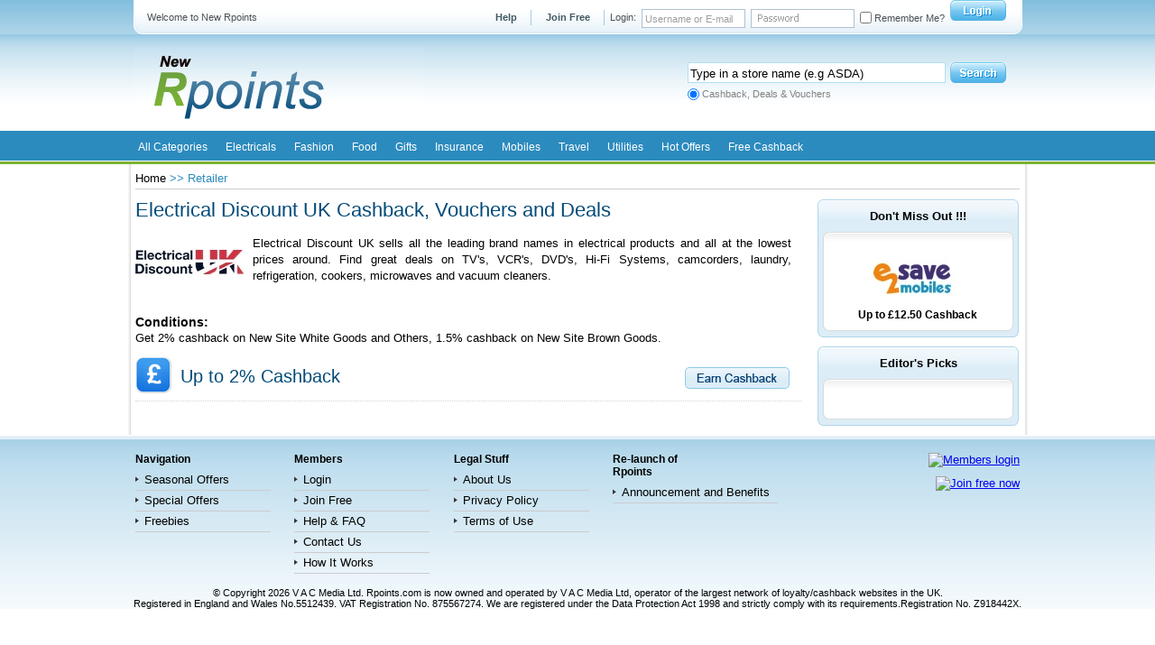

--- FILE ---
content_type: text/html; charset=UTF-8
request_url: http://www.rpoints.com/R17636.php
body_size: 38869
content:
                    <!DOCTYPE html PUBLIC "-//W3C//DTD XHTML 1.0 Strict//EN" "http://www.w3.org/TR/xhtml1/DTD/xhtml1-strict.dtd">
<html xmlns="http://www.w3.org/1999/xhtml">
<head>
	<title>Electrical Discount UK - Up to 2% Cashback - www.rpoints.com</title>
	<meta name="description" content="Electrical Discount UK - Up to 2%" />
	<meta name="keywords" content="" />
	
	<meta http-equiv="content-type" content="text/html; charset=iso-8859-1" />
	<meta name="language" content="en" />
	<link rel="shortcut icon" href="http://www.rpoints.com/img/Rpoints.ico" type="image/x-icon" />
	<meta http-equiv="last-modified" content="January 14 2020 10:33:17">
	<link href="http://www.rpoints.com/css/index.css" rel="stylesheet" type="text/css" />
	<link href="http://www.rpoints.com/css/search.css" rel="stylesheet" type="text/css" />
	<link href="http://www.rpoints.com/css/right.css" rel="stylesheet" type="text/css" />
	<link href="http://www.rpoints.com/css/cashback.css" rel="stylesheet" type="text/css" />
	<link href="http://www.rpoints.com/css/tab-view.css" rel="stylesheet" type="text/css" />
	<link href="http://www.rpoints.com/css/reset.css" rel="stylesheet" type="text/css" />
	<script type="text/javascript" src="http://www.rpoints.com/js/jquery-1.2.6.min.js"></script>
	<script type="text/javascript" src="http://www.rpoints.com/js/main.js"></script>
	<script type="text/javascript" src="http://www.rpoints.com/js/autocomplete.js"></script>
	<script type="text/javascript" src="http://www.rpoints.com/js/js.js"></script>
	<script type="text/javascript" src="http://www.rpoints.com/js/jquery.simplemodal.js"></script>
	<script type="text/javascript" src="http://www.rpoints.com/js/tab-view.js"></script>
	<script type="text/javascript" src="http://www.rpoints.com/js/tabsnew.js"></script>
	<script type="text/javascript" src="http://www.rpoints.com/js/voucher.js"></script>
	<script type="text/javascript" src="http://www.rpoints.com/js/popup.js"></script>
	<script type="text/javascript" src="http://www.rpoints.com/js/util-functions.js"></script>
	<script type="text/javascript" src="http://www.rpoints.com/js/clear-default-text.js"></script>
</head>
<body>
<div class="bg_blue">
<div id="topBar">
<div id="top_menu">
	
	<div class="topBarBox">
		<div class="topBarLeft"><div class="topBarRight">
	<div class="topWelcome">
		Welcome to New Rpoints 	</div>
	<div class="memberBox">
				
		<div class="loginLeft">
        
            <form method="post" action="http://www.rpoints.com/index.php" onsubmit='return submit_login_form(this)'>
		<ul id="jsddm">
		<li id="tpHelp"><a class="notreg" rel="nofollow" title="Help" href="#">Help</a>
			<ul>
				<li><a href="http://www.rpoints.com/help/faq.php" title="Site FAQ">Site FAQ</a></li>
                    				<li><a href="http://www.rpoints.com/help/submit.php" title="Contact Us">Contact Us</a></li>
			</ul>
		</li>
					
			<li id="LJoin" class="dpmenu"><a class="notreg" rel="nofollow" title="Join Free" href="http://www.rpoints.com/secure/login.php?c=join">Join Free</a></li>
			<li><span class="loginTxt">Login:</span></li>
			<li class="inputPad"><div class="loginBoxInput"><input type="text" name="email_uname" size="40" maxlength="128" value="Username or E-mail" class="cleardefault"  onfocus='this.value="";' onBlur="filltext()" autocomplete="off" /></div></li>
			<li class="inputPad"><div class="loginBoxInput">
		<input id="pass_in" type="password" name="password" size="40" maxlength="25" class="cleardefault_in" value="" onFocus="valnul()" onBlur="restoreBox()" autocomplete="off"/>
				<input type="hidden" value="login" name="c"/> </div></li>
			<li class="rememberMe" style="_padding-top:7px;"><label style="float: left; padding-top: 1px; height: 31px;" for="cb_cookieuser_navbar"><input type="checkbox" tabindex="103" accesskey="c" class="cb_cookieuser_navbar" id="cb_cookieuser_navbar" value="1" name="cookieuser"> Remember Me?</label></li>
			<li class="inputSubmit"><input type="submit" title="Enter your username and password in the boxes provided to login, or click the 'register' button to create a profile for yourself." value="" name="submitReg" class="lg_btng"></li>
				</ul>
		</form>
			
		<!-- / login form -->
			</div>
	
	</div>
		</div>
		    </div>
			</div>
</div>

</div>


<script type="text/javascript">
$(document).ready(function(){

	$("input:radio[name=search_type]").click(function() {
    		var value = $(this).val();
		if(value == 'cashback'){
			$("input:text[name=keywords]").val("Type in a store name (e.g ASDA)");
			$("#search_form").attr("action", document.domain+"/index.php");
		}else{
			$("input:text[name=keywords]").val("");
			//$("#search_form").attr("action", "http://www.rpoints.com/forum/search.php?do=process");
		}
		
	});

});
function fnserach(frm){
	var value = $("input:radio[name=search_type]:checked").val();
if(value == 'cashback'){
	document.search_form.submit();
}else{
	frm.query.value= frm.keywords.value;
	frm.submit();
}


}

</script>

<div class="log_bg">
<div id="logo_block">
	<form action="http://www.rpoints.com/index.php" method="post" id="search_form" onSubmit="return fnserach(this)">
                	<input type="hidden" name="s" value="" />
		<input type="hidden" name="securitytoken" value="guest" />
                <input type="hidden" name="query" value="" /><input type="hidden" name="do" value="process" />
					<div id="logo2"><a href="http://www.rpoints.com" title="Rpoints"></a></div>
  		 		<div style="float:right;padding-top:31px;width:353px; padding-right:18px;"><div style="float:left;width:100%;"><label > <input style="float:left;padding:2px 0px 0px 2px; width:282px; height:19px;border:1px solid #b0dff1;" name="keywords" type="text" value="Type in a store name (e.g ASDA)" autocomplete="off" onfocus="this.value=''" id="searchField"/></label>
		<div id="search_btn"><input type="submit" value="" title="Search" style="cursor:pointer;" /> </div></div>
		<div style="float:left;"><div style="float:left;padding:6px 0 0 0px;font-size:11px;color:#808081;font-weight:normal;"><input name="search_type" type="radio" value="cashback" class="" checked style="float:left;padding-top:0px;margin-top:-1px;"/>&nbsp;Cashback, Deals & Vouchers</div>
				</div></div>
	</form>
</div>	
</div>
</div>
<div id="menu_block">
  <div class="container">	
     <ul id="navi">
        <!--<li id="home"><a class="topm-n" href="http://www.rpoints.com">Home</a></li>-->
	 <li id="all"><a href="http://www.rpoints.com">All Categories</a>

		  <div class="innmen" style="display: none;">
							<ul><li><a href="http://www.rpoints.com/category/books" title="Books">Books</a></li></ul>							<ul><li><a href="http://www.rpoints.com/category/broadband" title="Broadband">Broadband</a></li></ul>							<ul><li><a href="http://www.rpoints.com/category/cd-and-dvds" title="CDs &amp; DVDs">CDs &amp; DVDs</a></li></ul>							<ul><li><a href="http://www.rpoints.com/category/clothes-and-fashion" title="Fashion">Fashion</a></li></ul>							<ul><li><a href="http://www.rpoints.com/category/computing" title="Computing">Computing</a></li></ul>							<ul><li><a href="http://www.rpoints.com/category/dating" title="Dating">Dating</a></li></ul>							<ul><li><a href="http://www.rpoints.com/category/electrical" title="Electricals">Electricals</a></li></ul>							<ul><li><a href="http://www.rpoints.com/category/entertainment" title="Entertainment">Entertainment</a></li></ul>							<ul><li><a href="http://www.rpoints.com/category/finance" title="Finance">Finance</a></li></ul>							<ul><li><a href="http://www.rpoints.com/category/flights" title="Flights">Flights</a></li></ul>							<ul><li><a href="http://www.rpoints.com/category/flowers" title="Flowers">Flowers</a></li></ul>							<ul><li><a href="http://www.rpoints.com/category/food-and-drink" title="Food">Food</a></li></ul>							<ul><li><a href="http://www.rpoints.com/category/gadgets" title="Gadgets">Gadgets</a></li></ul>							<ul><li><a href="http://www.rpoints.com/category/gambling" title="Gambling">Gambling</a></li></ul>							<ul><li><a href="http://www.rpoints.com/category/gifts" title="Gifts">Gifts</a></li></ul>							<ul><li><a href="http://www.rpoints.com/category/health-and-beauty" title="Health &amp; Beauty">Health &amp; Beauty</a></li></ul>							<ul><li><a href="http://www.rpoints.com/category/holiday-and-travel" title="Travel">Travel</a></li></ul>							<ul><li><a href="http://www.rpoints.com/category/home-and-garden" title="Home &amp; Garden">Home &amp; Garden</a></li></ul>							<ul><li><a href="http://www.rpoints.com/category/insurance" title="Insurance">Insurance</a></li></ul>							<ul><li><a href="http://www.rpoints.com/category/jewellery" title="Jewellery">Jewellery</a></li></ul>							<ul><li><a href="http://www.rpoints.com/category/mobile-phones" title="Mobiles">Mobiles</a></li></ul>							<ul><li><a href="http://www.rpoints.com/category/mother-and-baby" title="Mother &amp; Baby">Mother &amp; Baby</a></li></ul>							<ul><li><a href="http://www.rpoints.com/category/motoring" title="Motoring">Motoring</a></li></ul>							<ul><li><a href="http://www.rpoints.com/category/others" title="Others">Others</a></li></ul>							<ul><li><a href="http://www.rpoints.com/category/sports-and-fitness" title="Sports &amp; Fitness">Sports &amp; Fitness</a></li></ul>							<ul><li><a href="http://www.rpoints.com/category/toys-and-games" title="Toys &amp; Games">Toys &amp; Games</a></li></ul>							<ul><li><a href="http://www.rpoints.com/category/utilities" title="Utilities">Utilities</a></li></ul>							<ul><li><a href="http://www.rpoints.com/category/surveys" title="Surveys">Surveys</a></li></ul>							<ul><li><a href="http://www.rpoints.com/category/competitions" title="Competitions">Competitions</a></li></ul>							<ul><li><a href="http://www.rpoints.com/category/free-sim-cards" title="Free Sim Cards">Free Sim Cards</a></li></ul>							<ul><li><a href="http://www.rpoints.com/category/free-trials" title="Free Trials">Free Trials</a></li></ul>							<ul><li><a href="http://www.rpoints.com/category/other-freebies" title="Other Freebies">Other Freebies</a></li></ul>							<ul><li><a href="http://www.rpoints.com/category/home-phone-discounts" title="Home Phone">Home Phone</a></li></ul>							<ul><li><a href="http://www.rpoints.com/category/no-cashback" title="No Cashback">No Cashback</a></li></ul>						<ul><li><a href="http://www.rpoints.com/snum.php" title="Show all Retailers">Show all Retailers</a></li></ul>
		  </div>

	 </li>
				
		<li id="Electricals">

			<a class="topm-n" href="http://www.rpoints.com/category/electrical" > Electricals</a>

			   <div class="innmen" style="display: none;">
											   									   									   									   									   									   									   									   									   									   									   									   									   									   									   									   									   									   									   									   									   									   									   														<ul>
					<h2 style="padding:10px 10px 4px 10px;width:92%;font-size:14px;" class="heading_submenu">Top Retailers</h2>
									   									<li><a rel="nofollow" href="http://www.rpoints.com/R15328.php" title="Comet">Comet   - Up to 1.25% Cashback</a></li>
				   											   											   											   											   											   											   											   											   											   											   											   											   											   											</ul> 
				<ul>
					<h2 style="padding:10px 10px 4px 10px;width:92%;font-size:14px;"  class="heading_submenu">More Options</h2>
					<li><a rel="nofollow" href="http://www.rpoints.com/snum.php" title="Browse A-Z">Browse A-Z</a></li>
				</ul>         
			   </div>

 		</li>
	 			
		<li id="Fashion">

			<a class="topm-n" href="http://www.rpoints.com/category/clothes-and-fashion" > Fashion</a>

			   <div class="innmen" style="display: none;">
											   									   									   									   									   									   									   									   									   									   									   									   									   									   									   									   									   									   									   									   									   									   									   													  		<ul>
						<h2 style="padding:10px 10px 4px 10px;width:92%;font-size:14px;"  class="heading_submenu">Categories</h2>				
													 
															<li><a href="http://www.rpoints.com/category/department-stores-catalogues-and-supermarkets" title="Department Stores, Catalogues and Supermarkets">Department Stores, Catalogues and Supermarkets</a></li>
																				 
															<li><a href="http://www.rpoints.com/category/fashion-accessories" title="Fashion Accessories">Fashion Accessories</a></li>
																				 
															<li><a href="http://www.rpoints.com/category/fashion-for-all" title="Fashion for All">Fashion for All</a></li>
																				 
															<li><a href="http://www.rpoints.com/category/jewellery" title="Jewellery">Jewellery</a></li>
																				 
															<li><a href="http://www.rpoints.com/category/lingerie" title="Lingerie">Lingerie</a></li>
																				 
															<li><a href="http://www.rpoints.com/category/menswear" title="Menswear">Menswear</a></li>
																				 
															<li><a href="http://www.rpoints.com/category/shoes" title="Shoes">Shoes</a></li>
																				 
															<li><a href="http://www.rpoints.com/category/sportswear" title="Sportswear">Sportswear</a></li>
																				 
															<li><a href="http://www.rpoints.com/category/womenswear" title="Womenswear">Womenswear</a></li>
																				 
																				 
																				 
																				 
																				 
																				 
																				 
																				 
																				 
																				 
																				 
																				 
																				 
																				 
																	
			  		</ul>
								<ul>
					<h2 style="padding:10px 10px 4px 10px;width:92%;font-size:14px;" class="heading_submenu">Top Retailers</h2>
									   											   									<li><a rel="nofollow" href="http://www.rpoints.com/R15312.php" title="Burton">Burton   - 2.5% Cashback</a></li>
				   											   									<li><a rel="nofollow" href="http://www.rpoints.com/R15344.php" title="Dorothy Perkins">Dorothy Perkins   - Up to 2.50% Cashback</a></li>
				   											   									<li><a rel="nofollow" href="http://www.rpoints.com/R17030.php" title="M&S">M&amp;S   - Up to 1% Cashback</a></li>
				   											   									<li><a rel="nofollow" href="http://www.rpoints.com/R17388.php" title="Debenhams">Debenhams   - 1.50% Cashback</a></li>
				   											   									<li><a rel="nofollow" href="http://www.rpoints.com/R17420.php" title="New Look">New Look   - Up to 2.5% Cashback</a></li>
				   											   											   											   											   											   											   											   											   											</ul> 
				<ul>
					<h2 style="padding:10px 10px 4px 10px;width:92%;font-size:14px;"  class="heading_submenu">More Options</h2>
					<li><a rel="nofollow" href="http://www.rpoints.com/snum.php" title="Browse A-Z">Browse A-Z</a></li>
				</ul>         
			   </div>

 		</li>
	 			
		<li id="Food">

			<a class="topm-n" href="http://www.rpoints.com/category/food-and-drink" > Food</a>

			   <div class="innmen" style="display: none;">
											   									   									   									   									   									   									   									   									   									   									   									   									   									   									   									   									   									   									   									   									   									   									   														<ul>
					<h2 style="padding:10px 10px 4px 10px;width:92%;font-size:14px;" class="heading_submenu">Top Retailers</h2>
									   											   											   											   											   											   											   											   											   											   											   											   											   											   											</ul> 
				<ul>
					<h2 style="padding:10px 10px 4px 10px;width:92%;font-size:14px;"  class="heading_submenu">More Options</h2>
					<li><a rel="nofollow" href="http://www.rpoints.com/snum.php" title="Browse A-Z">Browse A-Z</a></li>
				</ul>         
			   </div>

 		</li>
	 			
		<li id="Gifts">

			<a class="topm-n" href="http://www.rpoints.com/category/gifts" > Gifts</a>

			   <div class="innmen" style="display: none;">
											   									   									   									   									   									   									   									   									   									   									   									   									   									   									   									   									   									   									   									   									   									   									   														<ul>
					<h2 style="padding:10px 10px 4px 10px;width:92%;font-size:14px;" class="heading_submenu">Top Retailers</h2>
									   											   											   											   											   											   											   									<li><a rel="nofollow" href="http://www.rpoints.com/R14844.php" title="Boots">Boots   - Up to 2.5% Cashback</a></li>
				   											   									<li><a rel="nofollow" href="http://www.rpoints.com/R16881.php" title="H.Samuel">H.Samuel   - No Cashback</a></li>
				   											   									<li><a rel="nofollow" href="http://www.rpoints.com/R17030.php" title="M&S">M&amp;S   - Up to 1% Cashback</a></li>
				   											   											   											   											   											   											</ul> 
				<ul>
					<h2 style="padding:10px 10px 4px 10px;width:92%;font-size:14px;"  class="heading_submenu">More Options</h2>
					<li><a rel="nofollow" href="http://www.rpoints.com/snum.php" title="Browse A-Z">Browse A-Z</a></li>
				</ul>         
			   </div>

 		</li>
	 			
		<li id="Insurance">

			<a class="topm-n" href="http://www.rpoints.com/category/insurance" > Insurance</a>

			   <div class="innmen" style="display: none;">
											   									   									   									   									   									   									   									   									   									   									   									   									   									   									   									   									   									   									   									   									   									   									   													  		<ul>
						<h2 style="padding:10px 10px 4px 10px;width:92%;font-size:14px;"  class="heading_submenu">Categories</h2>				
													 
																				 
																				 
																				 
																				 
																				 
																				 
																				 
																				 
																				 
															<li><a href="http://www.rpoints.com/category/car-insurance-discounts" title="Car Insurance Discounts">Car Insurance Discounts</a></li>
																				 
															<li><a href="http://www.rpoints.com/category/other-insurance-discounts" title="Other Insurance Discounts">Other Insurance Discounts</a></li>
																				 
															<li><a href="http://www.rpoints.com/category/pet-insurance-discounts" title="Pet Insurance Discounts">Pet Insurance Discounts</a></li>
																				 
															<li><a href="http://www.rpoints.com/category/travel-insurance-discounts" title="Travel Insurance Discounts">Travel Insurance Discounts</a></li>
																				 
																				 
																				 
																				 
																				 
																				 
																				 
																				 
																				 
																				 
																	
			  		</ul>
								<ul>
					<h2 style="padding:10px 10px 4px 10px;width:92%;font-size:14px;" class="heading_submenu">Top Retailers</h2>
									   											   											   											   											   											   											   											   											   											   											   											   											   											   											</ul> 
				<ul>
					<h2 style="padding:10px 10px 4px 10px;width:92%;font-size:14px;"  class="heading_submenu">More Options</h2>
					<li><a rel="nofollow" href="http://www.rpoints.com/snum.php" title="Browse A-Z">Browse A-Z</a></li>
				</ul>         
			   </div>

 		</li>
	 			
		<li id="Mobiles">

			<a class="topm-n" href="http://www.rpoints.com/category/mobile-phones" > Mobiles</a>

			   <div class="innmen" style="display: none;">
											   									   									   									   									   									   									   									   									   									   									   									   									   									   									   									   									   									   									   									   									   									   									   														<ul>
					<h2 style="padding:10px 10px 4px 10px;width:92%;font-size:14px;" class="heading_submenu">Top Retailers</h2>
									   											   											   											   											   											   											   											   											   											   									<li><a rel="nofollow" href="http://www.rpoints.com/R16223.php" title="Vodafone">Vodafone   - Up to £40 Cashback</a></li>
				   											   									<li><a rel="nofollow" href="http://www.rpoints.com/R16410.php" title="Three Mobile">Three Mobile   - Up to £35 Cashback</a></li>
				   											   											   											   											</ul> 
				<ul>
					<h2 style="padding:10px 10px 4px 10px;width:92%;font-size:14px;"  class="heading_submenu">More Options</h2>
					<li><a rel="nofollow" href="http://www.rpoints.com/snum.php" title="Browse A-Z">Browse A-Z</a></li>
				</ul>         
			   </div>

 		</li>
	 			
		<li id="Travel">

			<a class="topm-n" href="http://www.rpoints.com/category/holiday-and-travel" > Travel</a>

			   <div class="innmen" style="display: none;">
											   									   									   									   									   									   									   									   									   									   									   									   									   									   									   									   									   									   									   									   									   									   									   													  		<ul>
						<h2 style="padding:10px 10px 4px 10px;width:92%;font-size:14px;"  class="heading_submenu">Categories</h2>				
													 
																				 
																				 
																				 
																				 
																				 
																				 
																				 
																				 
																				 
																				 
																				 
																				 
																				 
															<li><a href="http://www.rpoints.com/category/accommodation" title="Accommodation">Accommodation</a></li>
																				 
															<li><a href="http://www.rpoints.com/category/car-hire" title="Car Hire">Car Hire</a></li>
																				 
															<li><a href="http://www.rpoints.com/category/events-and-attractions" title="Events & Attractions">Events & Attractions</a></li>
																				 
															<li><a href="http://www.rpoints.com/category/ferries" title="Ferries">Ferries</a></li>
																				 
															<li><a href="http://www.rpoints.com/category/flight-discounts" title="Flights">Flights</a></li>
																				 
															<li><a href="http://www.rpoints.com/category/holidays" title="Holidays">Holidays</a></li>
																				 
															<li><a href="http://www.rpoints.com/category/rail-and-coach" title="Rail & Coach">Rail & Coach</a></li>
																				 
															<li><a href="http://www.rpoints.com/category/transfers-and-airport-parking" title="Transfers & Airport Parking">Transfers & Airport Parking</a></li>
																				 
															<li><a href="http://www.rpoints.com/category/travel-insurance-forex" title="Travel Insurance, Forex & Extras">Travel Insurance, Forex & Extras</a></li>
																				 
																	
			  		</ul>
								<ul>
					<h2 style="padding:10px 10px 4px 10px;width:92%;font-size:14px;" class="heading_submenu">Top Retailers</h2>
									   											   											   											   											   											   											   											   											   											   											   											   									<li><a rel="nofollow" href="http://www.rpoints.com/R14905.php" title="Expedia">Expedia   - Various Cashback</a></li>
				   											   									<li><a rel="nofollow" href="http://www.rpoints.com/R16425.php" title="lastminute.com">lastminute.com   - Up to 3% Cashback</a></li>
				   											   											</ul> 
				<ul>
					<h2 style="padding:10px 10px 4px 10px;width:92%;font-size:14px;"  class="heading_submenu">More Options</h2>
					<li><a rel="nofollow" href="http://www.rpoints.com/snum.php" title="Browse A-Z">Browse A-Z</a></li>
				</ul>         
			   </div>

 		</li>
	 			
		<li id="Utilities">

			<a class="topm-n" href="http://www.rpoints.com/category/utilities" > Utilities</a>

			   <div class="innmen" style="display: none;">
											   									   									   									   									   									   									   									   									   									   									   									   									   									   									   									   									   									   									   									   									   									   									   													  		<ul>
						<h2 style="padding:10px 10px 4px 10px;width:92%;font-size:14px;"  class="heading_submenu">Categories</h2>				
													 
																				 
																				 
																				 
																				 
																				 
																				 
																				 
																				 
																				 
																				 
																				 
																				 
																				 
																				 
																				 
																				 
																				 
																				 
																				 
																				 
																				 
																				 
															<li><a href="http://www.rpoints.com/category/breakdown-cover" title="Breakdown Cover">Breakdown Cover</a></li>
																	
			  		</ul>
								<ul>
					<h2 style="padding:10px 10px 4px 10px;width:92%;font-size:14px;" class="heading_submenu">Top Retailers</h2>
									   											   											   											   											   											   											   											   											   											   											   											   											   											   									<li><a rel="nofollow" href="http://www.rpoints.com/R18042.php" title="Purely Diamonds">Purely Diamonds   - 2.5% Cashback</a></li>
				   											</ul> 
				<ul>
					<h2 style="padding:10px 10px 4px 10px;width:92%;font-size:14px;"  class="heading_submenu">More Options</h2>
					<li><a rel="nofollow" href="http://www.rpoints.com/snum.php" title="Browse A-Z">Browse A-Z</a></li>
				</ul>         
			   </div>

 		</li>
	 <!--<li id="print"><a class="topm-n" href="http://www.rpoints.com/offlinecashback/" title="In-Store Cashback">In-Store Cashback</a></li>-->
	 <!--<li id="print"><a class="topm-n" href="http://www.rpoints.com/printable-vouchers.php" title="Printable vouchers">Printable vouchers</a></li>-->
       <li id="hotoffers" style="position:relative;"><a class="topm-n" title="Hot Offers" >Hot Offers</a>

		  		<div class="innmen" style="display: none;">
		    		 <ul>
					 	<li><a href="http://www.rpoints.com/category/special-offers" title="Special Offers">Special Offers</a></li>
						<!--<li><a href="http://www.rpoints.com/category/seasonal-offers" title="Seasonal Offers">Seasonal Offers</a></li>
						<li><a href="http://www.rpoints.com/category/freebies" title="Freebies">Freebies</a></li>-->
						<li><a href="http://www.rpoints.com/printable-vouchers.php" title="Printable vouchers">Printable Vouchers</a></li>
						<li><a href="http://www.rpoints.com/category/discount-vouchers" title="Discount Vouchers">Discount Vouchers</a></li>
					 </ul>
		  		</div>

	   </li>
	<li id="hotoffers" style="position:relative;"><a class="topm-n" title="Free Cashback" >Free Cashback</a>
		  		<div class="innmen" style="display: none;">
		    		 <ul>
					 	
					 	<li><a href="http://www.rpoints.com/category/free-trials" title="Free Trials">Free Trials</a></li>
						<li><a href="http://www.rpoints.com/category/free-sim-cards" title="Free Sim Cards">Free Sim Cards</a></li>
						<li><a href="http://www.rpoints.com/category/competitions" title="Competitions">Competitions</a></li>
						<li><a href="http://www.rpoints.com/category/surveys" title="Surveys">Surveys</a></li>
						<li><a href="http://www.rpoints.com/category/other-freebies" title="Other Freebies">Other Freebies</a></li>
				 </ul>
		  		</div>

	   </li>
            </ul>	
  </div>
</div>

<div id="wrapper">

<div id="newmain">


<script type="text/javascript">
var doConfirm = function(id)  {
        var link = document.getElementById(id);
	 if(confirm("You want to add this shop to your favourites list "))
          {  
	alert("Shop added to your favourites list ");
	return true;
		
		}
        else
            return false;
    }

var delConfirm = function(id)
    {
        var link = document.getElementById(id);
	 if(confirm("You want to remove this shop from your favourites list"))
            return true;
        else
            return false;
    }

</script>

<!-- PAGE BODY STARTS -->

		<div class="breadcrumb">
	<a href="http://www.rpoints.com/index.php" title="Home">Home</a> &gt;&gt; <a class="active" href="#" title="Retailer">Retailer</a>

				<span style="float:right;margin-top:-23px;margin-right:240px">
												</span>
	</div>
		<div class="bannerblock1">
	  	       <div class="content_block_left">
		
						<div class="retailer_codes">
		<p class="retailer_heading">Electrical Discount UK Cashback, Vouchers and Deals</p>
		<div class="retailer_logo"><img src="https://www.vacmedia.co.uk/Link_Images/electrical_discount_uk_default.jpeg" style="width:120px"/></div>
		<p class="retailer_text" style="width:597px;text-align:justify">Electrical Discount UK sells all the leading brand names in electrical products and all at the lowest prices around. Find great deals on  TV's, VCR's, DVD's, Hi-Fi Systems, camcorders, laundry, refrigeration, cookers, microwaves and vacuum cleaners.		</p>
		<p class="favou1" style="padding-top:5px;">    
				</p>
	</div>
							
			      <div class="inner_offerblock">
					<div><span style="font-weight:bold;font-size:14px">Conditions:</span><p style="text-align:justify;line-height:20px;width:727px;"> Get 2% cashback on New Site White Goods and Others, 1.5% cashback on New Site Brown Goods.</p></div>			<div class="subblock1">

			<div class="inner_feature_offer1">
				<div class="retailer_logo1" ><img src="images/retailer_cash.gif" /></div>
					
				<div class="retailer_innerblock" >
				
				<p class="retailer_heading1">Up to 2% Cashback</p>
				<p class="retailer_text1"></p>	
				
			</div>
				
				
				<div class="cashback_code" style="_width:130px;"><a  class="pop_i">
				<img src="images/retailer_earn.gif" /></a></div>
				
						</div>						
			
				<!--<div class="goret_butgg" style="_margin-left:80px"><a href="http://www.rpoints.com/redirect.php?" onclick="return ! window.open(this.href);">Go to retailers website and earn cashback</a></div>-->
			
				
			
	
			</div></div></div></div>
		
<div id="sidebar" style="padding-top:6px">          
  <div class="content_block_right">
		 <!--<div class="black_block">
<div class="black_block_top"><span class="lefthed">Re-launch Competition</span></div>
<div class="black_block_center">

<div class="border7"><p class="pi1" style="font-size:18px;padding-top:3px;text-align:center;padding-left:2px;">Re-launch Competition Winners</p>
<p class="read_btn" style="padding-left:56px;"><a href="http://www.rpoints.com/rpoints-competition-winners.php" title="Read More"><img src="../images/read_red_btn.gif" /></a></p>
</div></div><div class="black_block_bottom"></div></div><br/>-->
<div class="">
            
            <!--<div class="widget-body">
              <a href="http://www.rpoints.com/christmas-prize-draw.php" title="christmas deals"><img title="christmas deals" alt="christmas deals" src="//www.vacmedia.co.uk/christmas/ddd.jpg" width="100%"></a>
            </div>-->
          </div>
		<div class="black_block">
			<div class="black_block_top"><span class="lefthed">Don't Miss Out !!!</span></div>
			<div class="black_block_center">
			
				<div class="border4">
					<div id="slideshow" class="LTslideshow" style="width:70%;margin-left:33px;_margin-left:16px;*margin-left:7px;">
												<div class="active">
       				 	<a href="http://www.rpoints.com/R15084.php">
							<img style="margin-left:17px;margin-top:0px;float:left;border:0px;_margin-left:8px;" src="http://www.vacmedia.co.uk/Link_Images/cotton_traders_default.png" title="" alt=""/>
						
							</a>
        					<span class="news" style="margin-left:-10px;_margin-left:10px;">2.5% Cashback </span>
    						</div>		
												<div class="active">
       				 	<a href="http://www.rpoints.com/R14892.php">
							<img style="margin-left:17px;margin-top:0px;float:left;border:0px;_margin-left:8px;" src="http://www.vacmedia.co.uk/Link_Images/e2save_offer.jpeg" title="" alt=""/>
						
							</a>
        					<span class="news" style="margin-left:-10px;_margin-left:10px;">Up to £12.50 Cashback </span>
    						</div>		
											</div>	
				</div><div class="black_block_bottom"></div></div></div><br />


			<div class="black_block">
			  <div class="black_block_top"><span class="lefthed">Editor's Picks</span></div>
			  <div class="black_block_center">
			
				   <div class="border3">
									  </div>
				  <div class="black_block_bottom"></div></div>				
				</div>
									</div></div>



<div id="home-spacer"></div>
<script type="text/javascript">

  var _gaq = _gaq || [];
  _gaq.push(['_setAccount', 'UA-95993-64']);
  _gaq.push(['_trackPageview']);

  (function() {
    var ga = document.createElement('script'); ga.type = 'text/javascript'; ga.async = true;
    ga.src = ('https:' == document.location.protocol ? 'https://ssl' : 'http://www') + '.google-analytics.com/ga.js';
    var s = document.getElementsByTagName('script')[0]; s.parentNode.insertBefore(ga, s);
  })();

</script>


</div>
</div>
</div>
<div id="basic-modal-content11"></div>

<div id="footer">
	<div class="footer_link">
		<div class="back">
			<div class="h4">Navigation</div>
			<ul>	
				<!--<li><a href="http://www.rpoints.com/offlinecashback/" title="In-store Cashback">In-store Cashback</a></li> -->
				<li><a href="http://www.rpoints.com/category/seasonal-offers" title="Seasonal Offers">Seasonal Offers</a></li>  		
				<li><a href="http://www.rpoints.com/category/special-offers" title="Special Offers">Special Offers</a></li>
				<li><a href="http://www.rpoints.com/category/freebies" title="Freebies">Freebies</a></li>
                    		  </ul>
		</div>
		
		<div class="back">
			<div class="h4">Members</div>
			<ul>	
					   		
				<li><a href="http://www.rpoints.com/login.php" title="Login">Login</a></li>
				<li><a href="http://www.rpoints.com/secure/login.php?c=join" title="Join Free">Join Free</a></li>
				<li><a href="http://www.rpoints.com/help/faq.php" title="Help & FAQ">Help & FAQ</a></li>
								<li><a href="http://www.rpoints.com/help/submit.php" title="Contact us">Contact Us</a></li>
				<li><a href="http://www.rpoints.com/howitworks.php" title="How It Works">How It Works</a></li>							</ul>
		</div>		
		<div class="back">
			<div class="h4">Legal Stuff</div>
			<ul>		   		
				<li><a href="http://www.rpoints.com/aboutus.php" title="About us">About Us</a></li>
				<li><a href="http://www.rpoints.com/privacypolicy.php" title="Privacy Policy">Privacy Policy</a></li>
				<li><a href="http://www.rpoints.com/terms-and-conditions.php" title="Terms of use">Terms of Use</a></li>				
			</ul>
		</div>	
		<div class="back" style="width:22%">
			<div class="h4">Re-launch of Rpoints</div>
			<ul>		   		
				<li><a href="http://www.rpoints.com/relaunch.php" title="Announcement and Benefits">Announcement and Benefits</a></li>
                    				<!--<li style="width:183px;"><a href="http://www.rpoints.com/rpoints-competition-winners.php" title="Re-launch Competition Winners">Re-launch Competition Winners</a></li>-->
			</ul>
		</div>	
		<div class="footer_right">
						<div class="footrgtrgt">
		  	   <a id="logins" title="Members login" href="http://www.rpoints.com/login.php?c=login"><img height="30" width="170" src="/img/memlogin_btn.gif" alt="Members login" title="Members login"/></a>
		   	   <a id="joins" title="Join free now" href="http://www.rpoints.com/secure/login.php?c=join"><img height="30" width="170" src="/img/joinfree_btn.gif" alt="Join free now" title="Join free now"/></a>
           		</div>
		 		</div>
	</div>

		<p class="rights"></p>
<p style="text-align:center;font-size:11px;background:transparant;margin-bottom:10px">© Copyright 2026 V A C Media Ltd. Rpoints.com is now owned and operated by V A C Media Ltd, operator of the largest network of loyalty/cashback websites in the UK.  <br>Registered in England and Wales No.5512439. VAT Registration No. 875567274. We are registered under the Data Protection Act 1998 and strictly comply with its requirements.Registration No. Z918442X.</p>

	</div>
	
</div>


<script src="http://www.vacmedia.co.uk/jss/jquery.1.3.2.min.js"></script>
<!--[if lt IE 7.]>
<script defer type="text/javascript" src="http://www.vacmedia.co.uk/jss/pngfix.js"></script>
<![endif]-->


<script src="http://www.vacmedia.co.uk/jss/jstop.js" type="text/javascript"></script>


<link href="http://www.vacmedia.co.uk/styles/footpop.css" rel="stylesheet" type="text/css" />

<script src="http://www.vacmedia.co.uk/jss/jqueryfootpopup.1.3.min.js" type="text/javascript"></script>

<script src="http://www.vacmedia.co.uk/jss/jsfoot.js" type="text/javascript"></script>



<div id="darwinUpgrade">

  <div style="width:952px;margin:0 auto;">
  <div class="vir_logo" style="float:left;"><img class="darwinUpgrade-logo" src="https://www.vacmedia.co.uk/Link_Images/sky_digital_offer.jpeg" alt="Darwin Logo" /></div>
    <div id="darwinUpgrade-content">
	  <div style="float:left;width:700px;"> 
	    <div style="float:left;width:100%"><h3 style="width:25%;float:left">Deal of the Week</h3> <span style="float:left;color:#4C4C4C;font-weight:bold;font-size:15px;"><span style="color:#000">-</span> &nbsp;&nbsp;Great deals... </span><span style="float:left;width:25%;color:#4C4C4C;font-size:14px;">&nbsp;&nbsp;Up to £47.50 Cashback</span> </div>
		<p>Sky's WiFi 6 is here with a smarter, safer connection. Full Fibre broadband deals for your full house &pound;27 a month. Price may change during 18 month contract.</p>
		<p></p>
		
	</div>

	<a class="darwinUpgrade-button" href="http://www.rpoints.com/R16232.php" target="_blank"><img  src="http://www.vacmedia.co.uk/imgfoot/foot-gotodrawin-btn.gif" /></a>
  </div>
</div>

    <div id="darwinUpgrade-dismiss" class="dont-show" title="Dismiss"><span>[x] dismiss<span></div>
</div><div id="overDiv" style="position:absolute; visibility:hidden; z-index:1000;"></div>
        	
<div id="loaderscreen"></div>

</body>
</html>



--- FILE ---
content_type: text/css
request_url: http://www.rpoints.com/css/right.css
body_size: 3644
content:
.rightmen{float:left;width:98%;border-bottom:1px dotted #ccc;margin-top:5px;margin-left:19px;}
* html .rightmen{margin-left:0;text-align:right;}
.rightmencen{float:left;width:98%;}
.rightmenleft{float:left;width:76%;text-align:right;color:#2760ad;font-weight:bold;font-size:12px;}
.rightmenleft a{color:#2760ad;}
.rightmenrght{float:right;width:23%;margin-right:-10px;}
* html .rightmenrght{margin-right:-1px;width:14%;}
.rightmencont{float:left;width:75%;line-height:18px;margin-top:-6px;margin-bottom:7px;font-size:12px;text-align:justify;}
#ned1{float:right;text-align:right;}
.sholist{float:left;width:99%;margin-left:6px;margin-bottom:14px;}
* html .sholist{width:98%;margin-left:3px;}
.sholist1{float:left;width:16%;height:60px;margin-top:-10px;border:0px;}
* html .sholist1{margin-top:0px;}
.imgrght3{float:right;margin-top:-30px;width:20%;margin-right:-28px;}
* html .imgrght3{margin-right:-12px;}
.imgrght3 a.rgtimgs{margin-left:12px;}
a.moreinfo{text-decoration:none;color:#2051AF;font-weight:bold;}
.shopcontrolnew{float:left;width:305px;margin:7px 0 8px 20px;}
.inputboxnew{border:0 none;float:left;height:25px;width:auto;}
.inputleftnew{background:transparent url(../img/input_left.gif) no-repeat scroll 0 0;float:left;height:25px;width:.375em;}

shopcontrolnew input{border:0 solid #5A6471;float:left;font-size:.8em;padding-top:4px;width:200px;}
.inputrightnew{background:transparent url(../img/input_right.gif) no-repeat scroll right top;float:left;height:25px;width:.375em;}
.userinner_basket_custmer{float:left;font-size:12px;font-weight:bold;text-align:right;width:30%;margin:7px 0;padding:4px 0;}
#basic-modal-content,#basic-modal-content11{display:none;float:left;}
#simplemodal-overlay{background-color:#000;cursor:wait;float:left;}
#simplemodal-container{height:461px !important;;width:788px !important;;color:#bbb;background-color:transparent;float:left;}
#simplemodal-container code{background:#141414;border-left:3px solid #65B43D;color:#bbb;display:block;margin-bottom:12px;float:left;padding:4px 6px 6px;}
#simplemodal-container a{color:#ddd;}
#simplemodal-container a.modalCloseImg{background:url(../img/x.png) no-repeat;width:26px;height:29px;display:inline;z-index:3200;position:absolute;top:12px;right:13px;cursor:pointer;_right:-10px;}
#simplemodal-container #basic-modal-content,#simplemodal-container #basic-modal-content11{float:left;padding:8px;}
* html #simplemodal-container{float:left;height:auto;width:525px;color:#bbb;background-color:transparent;}
* html #simplemodal-container a.modalCloseImg{width:25px;height:29px;display:inline;margin-right:43px;margin-top:-12px;background:transparent url(../img/x-new.gif) no-repeat right top;}
* html a.modalCloseImg{display:inline;background:transparent url(../img/x-new.gif) no-repeat right center;filter:progid:DXImageTransform.Microsoft.AlphaImageLoader(enabled=true,src="../img/x.png",sizingMethod="scale");}
#term_cnt{background:transparent url(../img/term-top.gif) no-repeat scroll 0 0;float:left;height:12px;width:489px;}
#term_cnt div{background-color:#FFFFFF;color:#010101;float:left;font-family:arial;font-size:12px;font-weight:normal;padding-left:18px;}
.term_cnt_mid_scroll{background:transparent url(../img/term-mid.gif) repeat-y scroll 0 0;float:left;height:280px;margin-top:12px;width:472px;}
#term_cnt p{font-size:12px!important;color:#010101;float:left;font-weight:normal;text-align:left;width:93%;padding:10px 0;}
.term_cnt_bot{background:transparent url(../img/term-bot.gif) no-repeat scroll left top;float:left;height:12px;width:471px;}
* html .rightmenleft,* html .rightmencont{padding-left:22px;}




--- FILE ---
content_type: text/css
request_url: http://www.rpoints.com/css/cashback.css
body_size: 50947
content:
/* CSS Document */
*{margin:0px;padding:0px;}
body{font-family:Arial, Helvetica, sans-serif; font-size:13px;}
.bg_blue {background-image: url("../images/bg_top_blue.gif");background-repeat: repeat-x;height: 145px;width: 100%;}
#top_menu{ margin:0 auto;width:985px;}
#top_menu_right{background:transparent url(../images/blue_menu_top.gif) no-repeat scroll 0 0;text-align:right;float:left;width:984px;height:22px;}
#top_menu_right ul{list-style:none; padding-top:3px; float:right; width:500px;  }
#top_menu_right ul li{ padding-right:15px; float:right;padding-top:1px;  display:inline;  }
#top_menu_right ul li a{ text-decoration:none; color:#000000;font-size:13px;}
#top_menu_right ul li a:hover{color:#2c8bbe;}
#logo_block{width:985px;  margin:0px auto; }
#logo {float: left;
    height:87px;
    padding:14px 0px 0px 0px;
    width: 322px;
}
#search{ margin-left:0px;}
.text_bg{width:280px; background:url(../images/search.gif) no-repeat 100% 100%; float:left;padding:0px 0px 6px 5px; height:20px;font-size:12px;}
input{/* width:300px; */ border:0px; margin-top:10px; height:15px; margin-left:5px;}
#search_btn{float:right;margin-top:0px;}
#menu_block{height:37px; clear:both;  background-image:url(../images/mebu_bg1.gif); }
#menu1{width:993px; margin:0px auto; padding-top:8px; font-weight:bold;}
#menu1 ul{list-style:none; padding-top:3px; }
#menu1 ul li{ padding-left:20px;  display:inline;  }
#menu1 ul li a{ text-decoration:none; color:#000000 }
#menu1 ul li a:hover{color:#FF0000;}
#wrapper{width:997px; margin:0px auto; background:url(../images/bg.gif) repeat-y left top; padding:0px 0px 0px 0px; overflow:hidden; }
#wrapper div.bannerblock2 {width:980px; margin:0 auto; padding-top:6px; float:left; padding-left:0px;}
#wrapper div.bannerblock{ width:980px; margin:0 auto;float:left; height:261px;border-bottom:1px solid #95bedb; }
#wrapper div.bannerblock1{width:745px; margin:0 auto; /*padding-top:6px;*/ float:left; padding-left:0px; }
#wrapper div.bannerblock_in{ width:980px; margin:0 auto; padding-top:6px; float:left; padding-left:0px;padding-bottom:10px; }
#wrapper div.bannerblock div.banner_left{ float:left; height:261px; width:727px; background:#EAF7FE;}
#wrapper div.bannerblock div.banner_tab{float:left; width:732px; height:38px; padding:3px 0 0 0; background:#FF0000;}
#wrapper div.bannerblock div.banner_right{float:right; background:url(../images/login_bg.gif) no-repeat scroll left top #edf8fe; height:261px; padding:0; margin:0;width:253px; }
a{outline:none;}

.menu {float:left; height:41px;width:727px;}
.menu ul {float:left; margin:0px; padding:0px; list-style:none;  width:727px; height:41px; }
* html .menu ul {float:left; margin:0px; padding:0px; list-style:none; background-color:#3085bb;  width:727px; height:41px; }
.menu li {float:left; display:inline; width:242px;  }
.menu li a {color:#ffffff; text-decoration:none; background-image:url(../images/hover_red1.jpg);  float:left;  width:200px; text-align:left; padding:0px 0px 0px 44px; height:41px; line-height:41px; font-weight:bold;}
* html .menu li a {color:#ffffff; text-decoration:none; background-image:url(../images/hover_red1.jpg);  float:left;  width:198px; text-align:left; padding:0px 0px 0px 44px; height:41px; line-height:41px; font-weight:bold;}
.menu li a.tabactive,hover {float:left;  background-image:url(../images/hover_black.jpg); color:#000000; font-size:15px;}
#tabcontent1,#tabcontent2,#tabcontent3,#tabcontent4,#anothercontent1,#anothercontent2, #anothercontent3, #anothercontent4,#anothercontent5, #anothercontent6 {float:left; height:220px; width:722px; text-align:center;font-size:12px;}


.menu3 { float:left; height:41px;width:732px;}
.menu3 ul {float:left; margin:0px; padding:0px; list-style:none;  width:732px; height:41px; background-image:url(../images/hover_red1.gif);  }
.menu3 li {float:left; width:244px; display:block   }
.menu3 li a {color:#ffffff; text-decoration:none;  float:left;  width:200px; padding:0px 0px 0px 44px; text-align:left; height:41px; line-height:41px; font-weight:bold;  }
.menu3 li a.tabactive { float:left; background-image:url(../images/hover_black.jpg); color:#000000; font-size:15px;}
#tabcontent1,#tabcontent2,#tabcontent3,#tabcontent4,#anothercontent1,#anothercontent2, #anothercontent3, #anothercontent4,#anothercontent5, #anothercontent6 { float:left; height:220px; width:100%; font-size:12px;}


#banner_right{ background-image:url(../images/login_bg.gif); width:253px; float:left; height:235px; padding-top:35px;   background-repeat:no-repeat }
.textbox{width:209px; padding:6px 0px 7px 5px; background-image:url(../images/textbox_bg.jpg); background-repeat:no-repeat; margin-left:16px; margin-top:15px; }
.sign_up_head{font-size:18px; padding-left:16px; padding-top:30px; }
.join_btn{padding-left:16px; padding-top:10px; clear:both}
.join_text{padding-left:16px; padding-top:10px; text-decoration:underline; clear:both; overflow:hidden;width:50%}

.join_text a{ color:#000000;}
.join_text a:hover{ color:#679B21;text-decoration:underline;}

.content_block_left{width:745px; float:left; clear:both}
.content_block_right{ float:right; width:224px;}
.old_member {/* background:#EEEEEE url("../images/announchment.gif") repeat-x scroll 0 0 ;*/ background-color:#f7f3f3; height: 78px;border:1px solid #bdbebf;}
.old_icon{float:left; width:53px; height:54px; background:transparent url(../images/ann_icon.gif) no-repeat scroll 0px 0px; margin-top:15px; margin-left:4px; }
.old_text{float:left; font-size:15px; font-weight:bold; color:#085891; padding-top:30px;padding-left:10px;  }
.old_text_small{float:left; font-size:12px;  color:#000000; width:650px;padding-left:10px;}
.old_btn{float:right;padding-right:10px;text-align:right;padding-top:20px;}
.content_tab{ width:746px; background-image:url(../images/cotnent_tab_bg.gif); height:31px; margin-top:8px;}
.content_tab ul{list-style:none;  padding-top:5px; }
.content_tab ul li{  display:inline; padding-left:15px; padding-right:115px; }
.content_border{border:1px solid #AFD5E9; border-top:none; width:744px; margin-top:8px;}
.home-subhead {color: #808080; clear:both; padding-bottom:10px; padding-top:10px; padding-left:10px; width:99% !important;line-height: 22px;  }
.home-subhead div.img_class {   float: left;   margin-right: 7px;    width: 50px;}
.sub_head_content{float: left;    width: 527px;}
.home-subhead a { /*color: #036C9B;*/ color:#024A78;}
.linkb1 {color: #545454;    font-size: 12px; font-weight:bold; text-decoration:none; padding-left:15px;   }
.home-subhead span.spanred {   color: #EE2419; font-size:11px;}
.spanred1 a {color: #000000 !important;font-size: 11px;}
.spanred1 a:hover {color:#679b21 !important;text-decortion:underline;}
.black_block_left{background-image:url(../images/black_left.gif); float:left; width:6px; height:32px}
.black_block_middle{background-image:url(../images/black_middle.gif); float:left; width:213px; height:25px; padding-top:7px; font-weight:bold; color:#000000; font-size:16px;}
.black_block_right{background-image:url(../images/black_right.gif); float:left; width:6px; height:32px}
.home-subhead a:hover{color:#679B21; text-decoration:underline;}
div.black_block_top
{
float:left;
background:transparent url(../images/grey-top.gif) no-repeat 0 0;
width:223px;
height:52px;
}
div.black_block_center
{
float:left;
background:transparent url(../images/grey-center.gif) repeat-y 0 0;
width:223px;
}
div.black_block_bottom
{
float:left;
background:transparent url(../images/grey-bottom.gif) no-repeat 0 0;
width:223px;
height:16px;
}
span.lefthed
{
float: left;
text-align: center;
width: 100%;
margin-top: 11px;
font-weight: bold;
}

.border1{width:223px; /*padding-bottom:14px;*/}
.border2{border:1px solid #AFD5E9; width:99.8%; clear:both; padding:10px 0px 20px 0px; overflow:auto;}
.border_blog{border:1px solid #AFD5E9; width:648px; clear:both; padding:0px 0px 5px 0px; overflow:auto; height:255px;}
.border1 p{padding:0px 0px 0px 0px;float:left;width:100%; text-align:center;}
.border1 p.adj {padding-bottom:3px;float:left;}
.read_btn {padding:10px 0px 10px 0px;  overflow:hidden;/* margin-bottom:10px; */}
.grey_block_left{background-image:url(../images/grey_left.gif); float:left; width:5px; height:35px}
.grey_block_middle{background-image:url(../images/grey_middle.gif); float:left; width:213px; height:25px; padding-top:7px; font-weight:bold; font-size:16px; } 
.grey_block_right{background-image:url(../images/grey_right.gif); float:left; width:5px; height:35px}
.grey_block_middle1{background-image:url(../images/grey_middle.gif); float:left; width:315px; height:25px; padding-top:10px; font-weight:bold; font-size:16px;}
.black_block{margin-bottom:10px; float:left; }
.grey_block{padding-top:10px; clear:both}
.discount_block{ /*padding-right:20px; */ text-align:center; /*padding-top:0px;*/ padding:7px 0px 7px 0px;width:100%;float:left; }
* html .discount_block {
padding:9px 0px 9px 0px !important;
}
* + html .discount_block {
padding:9px 0px 8px 0px !important;
}
.discount_block p{ font-size:14px; font-weight:bold;}
.grey_block_big{padding-top:0px; float:left; padding-left:1px; padding-right:1px; padding-bottom:10px; }
.blue_block_left{background-image:url(../images/allimage.gif); float:left; width:5px; height:38px; background-position:-44px -69px}
.blue_block_right{background-image:url(../images/allimage.gif); float:left; width:5px; height:38px; background-position:-62px -69px }
.blue_block_middle1{background-image:url(../images/grey_middle23.gif); float:left; width:315px; height:28px; padding-top:10px; font-weight:bold; font-size:16px;}
.blue_block_leftdw{background-image:url(../images/allimage.gif); float:left; width:9px; height:38px; background-position:-44px -69px}
.blue_block_rightdw{background-image:url(../images/allimage.gif); float:left; width:9px; height:38px; background-position:-58px -69px }
.blue_block_middledw{background-image:url(../images/grey_middle23.gif); float:left; width:960px; height:28px; padding-top:10px; font-weight:bold; font-size:16px;}
.blue_block_blogmiddle{background-image:url(../images/grey_middle23.gif); float:left; width:632px; height:28px; padding-top:10px; font-weight:bold; font-size:16px;}
.blog_block{ padding-top:10px;}
.blog_block1{ padding-top:10px; padding-bottom:10px;}
.blog_text{padding-left:15px; padding-right:15px;line-height:17px; }
.blog_text4{padding-left:15px; padding-right:15px; padding-top:10px; padding-bottom:5px; }
.blog_text1{padding:5px 15px 5px 15px;font-style:italic;color:#089ad0; }
.blog_text2{padding-left:15px; padding-right:15px; color:#089ad0;}
.textbox1{width:147px; padding:7px 0 6px 5px;background-image:url(../images/white_textbox.gif); background-repeat:no-repeat;  margin-bottom:5px; float:left  }
.reg_text{float:left; width:120px; padding-left:20px; padding-top:5px; font-weight:bold; font-size:12px; }
.reg_btn{ padding-left:140px;float:left;padding-top:10px;}
.reg_login{padding:5px 0px 5px 22px; clear:both; float:left}
.reg_login a{ text-decoration:none; color:#000000}
.reg_login a:hover{ text-decoration:none; color:#ff0000}
#footer{ background:url(../images/footer_bg.gif) #ffffff repeat-x left top; clear:both; padding-top:10px; }
#footer div.footer_link{ margin:0 auto; width:980px;  padding:10px 0 5px 0px;  }
#footer div.footer_link div.back ul{ float:left; width:85%;  padding:0 20px 0 0; margin:0; }
#footer div.footer_link div.back{float:left; width:18%;}
#footer div.footer_link div.back div.h4{float:left; width:55%; font-size:12px; font-weight:bold; color:#000; padding-bottom:5px;text-align:left;}
#footer div.footer_link div.back ul li { background: url(../images/footer_arrow.gif) no-repeat scroll 0 7px transparent; border-bottom: 1px solid #CCCCCC; line-height: 12px; padding: 5px 0 5px 10px; text-align:left;}
#footer div.footer_link div.back ul li a{color:#000000; text-decoration:none}
#footer div.footer_link div.back ul li a:hover{color:#679B21;text-decoration:underline;}
#footer div.footer_link .footer_right{float:right;width:190px;}
#footer .social{ font-size:12px;}
#footer .copyright{ text-align:center; font-size:12px;color:#333132;width:190px;float:left;}
#footer .rights{clear:both; font-size:11px; text-align:center;  padding-top:15px;color:#333132;}
#search_btn input {background:url(../images/search_btn.gif); border:0px; background-repeat:no-repeat;float:right; height:23px; width:62px; padding:0; margin:0;}
.join_btn input {background:url(../images/join_free.gif); border:0px; background-repeat:no-repeat;float: left;height: 30px;width: 110px;cursor:pointer}
.reg_btn input {background:url(../images/join_btn.gif); border:0px; background-repeat:no-repeat;float: left;height: 32px;width: 114px;cursor:pointer}

/*tab class*/

.resource {
	clear:both;
	width: 733px;
	display: none;
}
.current {
	display: block;
}
    
#resourceLinks {
	z-index: 3;
	margin-top:10px;
	font-size: 12px;
	clear:both;
	width:747px;
	background-color:#e2e2e2;
	height:30px;
	line-height:30px;
}
#resourceLinks ul {
	display:block;
}	
#resourceLinks ul li {
	display:inline;
	background-image:url(../images/content_tab.jpg);
	float:left;
	width:238px;
}	
	
#resourceLinks a{
	display:block;
	text-decoration:none;
	text-align:left;
	padding-left:30px;
	color:#9d9c9c;
	font-size:18px;
}	  
#resourceLinks ul li A:hover,
#resourceLinks ul li A:active { color:#FF0000; background-image:url(../images/content_tab_over.jpg); }


	/*end*/
/*----------------------------------------- Menu css start ---------------------------------*/

.container {width: 994px; margin: 0px auto; z-index:150 }
ul#navi {
	margin: 0; padding: 0;
	float: left;
	width: 100%;
	list-style: none;
	position: relative;
	font-weight:bold;
	z-index:998
}
ul#navi li {
	float: left;
	margin: 0; padding: 0;
}
ul#navi li div.innmen ul li:hover {
background-color:#FFEB90 !important;
}
ul#navi li a {
	color:#fff;
	float:left;
	font:12px/27px arial;
	padding:0px 10px 0px 10px;
	display: block;
	height:33px;
	line-height:37px;
	text-decoration: none;
}
ul#navi li a:active{
	color:#fff!important;
}
ul#navi li a:hover {
	color:#fff !important;
}
ul#navi li div{
	float: left;
	padding: 0px 0;
	position: absolute;
	left: 0; top:33px;
	display: none;
	width: 985px;	
       background:#fff;
	border:1px solid #CCCCCC;
	z-index:999;
	
}
ul#navi li div a:hover{
	color:#000000 !important;
	text-decoration:underline;
}
ul#navi li#hotoffers div{left:0px !important;width:200px !important;}
ul#navi li#hotoffers div.innmen ul {width:100%;}

div.container ul#navi li.forumlast{float:right;background-color:#539104 !important;margin-right:21px;}
* html div.container ul#navi li.forumlast{float:right; margin-right:10px;}
.innmen {float:left; padding-bottom:15px;}
.innmen ul{float:left; width:323px; font-weight:100;  }
.innmen ul li {float:left; width:98%; height:23px;  }
* html .innmen ul li {float:left; width:94%; height:19px;}
.innmen ul li a{ float:left; color:#000000 !important; text-decoration:none; width:100%; text-align:left; height:10px;line-height:23px !important; }
* html .innmen ul li a{ float:left; color:#000000; text-decoration:none; width:100%; text-align:left;  line-height:18px !important; height:20px !important;}
* html .innmen ul li a:hover{ float:left; width:100%; background-color:#FFEB90 !important; color:#2c8bbe !important; text-decoration:underline; text-align:left; line-height:18px; !important;height:20px !important;  }
.innmen ul li a:hover{ float:left; width:100%; background:none; color:#2c8bbe !important; text-decoration:underline; text-align:left; }
.heading_submenu{font-weight:bold; color:#2c8bbe; text-decoration:none;}

/*----------------------------------------- Menu css end ---------------------------------*/

.whitespace{float:left; width:100%; height:10px;}
.drop_heading{color:#FF0000; text-decoration:underline; font-weight:bold; font-size:12px; padding-bottom:5px; padding-left:5px; }
.feature_offer{clear:both; background-image:url(../images/drop_gradinat.gif); width:950px; height:106px; margin-top:10px; margin-left:10px; margin-bottom:10px;}
.feature_offer p{ font-weight:normal}
.feature_image{float:left; width:130px; padding-left:10px; padding-top:5px;}
.fea_text{float:right; width:790px; text-align:justify; padding-right:10px; padding-left:10px;  }
.fea_text a{ text-decoration:none; font-weight:bold; color:#000000; font-size:12px; text-indent:-10px; }
.fea_text a:hover{ color:#FF0000 }

/*----------------------------------------- Menu css end ---------------------------------*/

/*----------------------------------------- Category page ---------------------------------*/

.banneradd{margin:4px 0px 0px 0px; z-index:10;}
.subblock1{margin:8px 0px 0px 0px;float:left;width:100%; }
.breadcrumb{margin:8px 0px 5px 0px; width:100%; border-bottom:1px solid #CCCCCC; padding:0px 0px 4px 0px; }
.breadcrumb a{ color:#000; text-decoration:none;  }
.breadcrumb a:hover, a.active{ color:#2c8bbe; text-decoration:none; }
.breadcrumb { color:#2c8bbe; text-decoration:none;}
.offer_innerblock{float:left; width:500px;}
.inoffer_heading1{color:#000000; font-weight:bold; padding:2px 0px 5px 10px;  font-size:14px; float:left}
.inoffer_heading1 a{color:#2C8BBE;}
.inoffer_logo1{border:1px solid #ededed;float:left;height:65px;padding-top:5px;text-align:center;width:128px;}
.inner_feature_offer{float:left; background-image:url(../images/offer_bginner.gif); background-repeat:repeat-x; background-color:#e0e0e0; padding:5px 5px 10px 5px; border:1px solid #CCCCCC; width:733px; }
.inoffer_heading{color:#000000; font-weight:bold; padding:0px 0px 6px 5px; font-size:14px;  }
.inoffer_logo{float:left; width:132px;}
.inoffer_text{float:left; width:500px;}
.inoffer_link{float:right; width:80px; height:40px; text-align:center; line-height:20px; }
.inoffer_link a{ float:left; width:80px; height:40px; background:url(../images/allimage.gif) no-repeat left top; background-position: -367px -304px; width:80px; height:44px; font-weight:bold; font-size:12px; color:#000; text-decoration:none; }
.inoffer_link a:hover{ float:left; background:url(../images/allimage.gif) no-repeat left top; background-position: -367px -352px; width:80px; height:44px; font-size:12px; font-weight:bold; color:#fff; text-decoration:none;}
.inner_offerblock{padding:10px 0px 0px 0px; clear:both}
.inner_ooferheading{font-size:24px; color:#064D7A; }
.inner_oofersub{ float:left; width:420px; font-size:16px; font-weight:bold; color:#676565}

/*----------------------------------------- about us page end---------------------------------*/



/*----------------------------------------- Register page ---------------------------------*/

.red_block_left{background-image:url(../images/redleft.gif); float:left; width:6px; height:32px}
.red_block_middle{background-image:url(../images/redmiddle.gif); float:left; width:215px; height:25px; padding-top:10px; color:#000000; font-weight:bold; font-size:16px; } 
.red_block_right{background-image:url(../images/redright.gif); float:left; width:6px; height:32px}
.red_block_middle1{background-image:url(../images/redmiddle.gif); float:left; width:729px; height:25px; padding-top:7px; color:#000000; font-weight:bold; font-size:16px; } 
.border5{border:1px solid #AFD5E9; width:739px; margin:0px 0px 10px 0px; padding:28px 0px 30px 0px; *padding-top:10px;  display:inline-table;}
.register_leftblock{width:400px; float:left}
.register_rightblock{width:280px; float:left; }
.reg_textbox{width:206px; background-image:url(../images/register_textbox.gif); background-repeat:no-repeat; margin-bottom:5px;float:left;font-size:14px;padding:6px 3px 7px 5px;height:17px;letter-spacing:1.2px;}
.reg_text1{float:left; width:160px; clear:both; padding-right:18px; text-align:right;  padding-top:5px;  font-size:12px; }
.reg_text1 span{color:#2c8bbe}
.sep_ver{background-image:url(../images/ver_sep.gif); height:145px; width:1px; float:left; margin-left:20px; margin-right:20px; margin-top:40px;}
.check_box{ float:left; width:20px; margin-left:175px; padding-top:8px; }
.check_text{float:left; width:200px; padding-top:8px;}
.required{ float:left; color:#2c8bbe; padding-bottom:10px; padding-right:8px;width:100%;text-align:right;}
.reg_btn1{padding:10px 0px 0px 170px; clear:both;}
.reg_btn2{background:url("../images/register_button.gif") no-repeat scroll 0 0 transparent;width:116px;height:32px;cursor:pointer;}
.already_head{font-weight:bold; font-size:15px; padding-bottom:10px; margin-top:40px;}
.reg_check{width:114px; height:28px;  margin-bottom:5px; float:left ; clear:left }
.already_text{ padding:0px 10px 0px 10px;}
.sign_btn1{ margin:10px 10px 0px 0px }
.terms {color:#2c8bbe; text-decoration:none}
.trmscon{float:left;}

/*----------------------------------------- Register page end---------------------------------*/

.border4{width:223px; margin:0px 0px 0px 0px; text-align:center; padding:0px ; *padding-top:10px; }
.border3{width:183px; clear:both; padding:0px 20px 20px 20px; text-align:justify}
.editor_heading{ font-weight:bold; font-size:13px; color:#2c8bbe; padding:10px 10px 10px 0px;text-decoration:none;}
.editor_heading a{color:#2c8bbe;text-decoration:none;}
.editor_heading a:hover {text-decoration:underline;color:#679B21;}
.sep{border-bottom:1px solid #CCCCCC; padding:6px 0px 4px 10px; height:1px; clear:both}
#slideshow span.news{font-weight:normal;font-size:14px;float:left;margin-top:-4px;width:150px;text-align:center;background-color:#fff}
* html #slideshow span.news{margin-left:6px;width:131px;background-color:#fff}



/*----------------------------------------- retailer page---------------------------------*/
.ret_read{color:#2c8bbe; text-decoration:none  }
.ret_read a{color:#2c8bbe; text-decoration:none; margin-left:200px;}
.retailer_codes{float:left;  padding:5px 5px 10px 0px; width:733px;  }
.retailer_heading{color:#024A78;  padding:0px 0px 15px 0px; font-size:22px;  }
.retailer_logo{float:left; width:130px;}
.retailer_text{float:left; width:500px; line-height:18px; }
.retailer_codes1{float:left;  padding:5px 5px 10px 5px; width:733px;  }
.retailer_heading1{color:#024A78; padding:10px 0px 5px 10px; font-size:20px;}
.retailer_logo1{float:left; width:40px;}
.retailer_text1{float:left; width:470px; }
.cashback_code{float:right; width:116px; margin-top:11px;margin-right:8px;}
.retailer_innerblock{float:left; width:480px;}
.retailer_innerblock1{float:left; width:570px;}
.retailer_heading2{color:#000000;  padding:0px 0px 5px 0px; font-size:14px; font-weight:bold;  }
.retailer_text2{float:left; padding-right:3px;}
.retailer_text2 a{ padding-left:20px; text-decoration:none; color:#000;font-size:12px; font-weight:bold; margin-top:5px; background-image:url(../images/retailer_arrow.gif); background-repeat:no-repeat; }
.retailer_text2 a:hover{ color:#000000; }
.cashback_code1{float:left; width:116px; margin-top:0px; }
.tips {margin-left:10px; line-height:24px;}
.tips ul{text-align:left;  }
.tips li{background-image:url(../images/arrow_white.gif); background-repeat:no-repeat; text-align:left; text-indent:20px; background-position:10px; font-size:12px;  }
.tips li a{ color:#000000; text-decoration:none }
.tips li a:hover{ color:#2c8bbe }
.border6{border:1px solid #CCCCCC; width:223px; margin:0px 0px 10px 0px; text-align:center; padding:40px 0px 10px 0px; *padding-top:10px; }
.inner_feature_offer1{float:left; padding:3px 5px 5px 0px; border-bottom:1px dotted #d6d4d4 ; width:733px;  }

/*----------------------------------------- retailer page end---------------------------------*/


/*------------------ custom selectbox css start -------------------------*/


.inner_dropdown{float:right; }
.outtaHere {
	position:absolute;	
}
.select-area {
	position:relative;
	height:29px;
	float:left;
	color:#363636;
	font-size:14px;
	line-height:42px;
}
.select-area .left {
	position:absolute;
	top:0;
	left:0;
	width:0;
	height:100%;
}
.select-area a.custom-select-button {	
	position:absolute;
	top:0px;
	left:124px;
	width:32px;
	height:24px;
	background:url(../images/bg-select-button.gif) no-repeat;
	outline:none;
}
.select-area .center {
	height:24px;
	line-height:24px;
	display:block;
	width:124px;
	background:url(../images/bg-select.gif) no-repeat left top;
	padding:0 32px 0 10px;
}
.options-invisible,.options-visible {
	position:absolute;
	z-index:30;
	font-size:14px;
}
.options-invisible {
	display:none;
}
.options-visible ul {
	overflow:hidden;
	list-style:none;
	border:1px solid #8e959b;
	padding:5px;
	width:146px;
	margin: 0;
}
.options-visible ul li {
	height:1%;
	overflow:hidden;
	vertical-align:top;
}
.options-visible a {
	color:#363636;
	overflow:hidden;
	text-decoration:none;
	display:block;
	height:1%;
	padding:2px 4px;
}
.options-visible a:hover {
	background-color:#2a3235;
	color:#fff;
	text-decoration:none;
}
.select-area .center img,.options-visible a img {
	float:left;
}

/**	
 *	example css - can remove
 */ 

#language-switch {
	font-size:12px;
}

/*------------------ custom selectbox css end -------------------------*/


.offer .reveal {
	margin: 0.7em 0;
	padding: 2px;
	/*border: 1px solid #fff;*/
}

.offer .reveal .code {
	font-size: 140%;
	line-height: 1.7;
	padding: 0em 0px;
	font-weight: bold;
	background: url(../img/pattern.gif) no-repeat scroll 0 0;
	float: left;
	width: 196px;
	text-align: center;
	height: 32px;
	margin-left:15px;
}
* html .offer .reveal .code {	
	width: 180px;
	
}
* + html .offer .reveal .code {

	margin-left:5px;
}
.offer .reveal .code a {
	color: #333;
	text-decoration: none;
}
.offer .reveal a {
	float: left;
	height: 30px;
}
.offer .reveal a.revealcode {
	width: 196px;
}
.offer .reveal a span {
	position: absolute;
	top: -9999px;
	left: -9999px;
}
.offer .reveal .code strong {
	display: none;
}
.offer .getdeal {
	margin: 0.7em 0;
}
.offer .revealed {
	background-position: bottom right;
	background: #fff;
	border-color: #e6e6e6;
	height:33px;
	width:539px;
	float:left;
}
* html .offer .revealed {	
	width:485px;
}
.offer .hint {
	background-position: top right;
}
.offer .revealed .code, .offer .hint .code {
	background: #ffc;	
}
.offer .revealed .code_r, .offer .hint .code_r {
	background-position: bottom right;
}
.offer .revealed .code_b, .offer .hint .code_b {
	background-position: bottom right;
}
.offer .revealed .code strong, .offer .hint .code strong {
	display: inline;
}
.offer .revealed .copy {
	display: inline;
}
.offer .revealed .clicktoreveal {
	display: none;
}
.offer div.copied {
	display: block;
	float: left;
	font-size: 100%;
	line-height: 1.1;
}
.offer div.copied a {
	display: block;
	text-decoration: none;
	color: #666;
	font-weight: bold;
}
.offer .foolproof {
   background: url("../img/voucher_arrow.gif") no-repeat scroll 0 0 transparent;
   color: #4D4D4D;
   display: none;
   float: left;
   padding: 0 0 0 30px;
   width:64%;
}
.inoffer_text1{float:left; width:490px; padding-left:10px;line-height:21px;color:#000 !important;text-align:justify}
.inoffer_read{color:#2c8bbe; float:left; padding:5px 10px 0px 10px}
.inoffer_read a{color:#024A78; float:left; text-decoration:none}
.inoffer_read a:hover{color:#000000;}
.inoffer_read img {width:24px;height:24px;padding-top:4px;float:left;margin:0 7px 0 7px;}
.inoffer_link1{float:right; width:80px; height:66px; text-align:center; line-height:12px;   }
.inoffer_link1 a{ float:left; width:80px; height:66px; background:url(../images/allimage.gif); background-position:-368px -477px; height:53px;  font-weight:bold; font-size:12px; color:#000; text-decoration:none; padding-top:18px;  }
.inoffer_link1 a:hover{ float:left; background:url(../images/allimage.gif); background-position:-368px -400px; width:80px; height:53px; font-size:12px; font-weight:bold; color:#fff; text-decoration:none;}
.off_text_small{float:left;font-size:15px;padding:4px 2px 0 8px}

/*----------------------------------------- login page ---------------------------------*/
.sep_ver1{background-image:url(../images/ver_sep.gif); height:145px; width:1px; float:left; margin-left:20px; margin-right:20px; margin-top:10px;}
.already_head1{font-weight:bold; font-size:15px; padding-bottom:10px; margin-top:0px;}
.login_leftblock{width:360px; float:left; margin-right:10px;}
.login_rightblock{width:280px; float:left;; margin-left:10px; }
.login_text{float:left; width:120px; clear:both; padding-right:11px;padding-left:10px; text-align:right;  padding-top:5px;  font-size:12px; }
.loginhelp_block{clear:both; margin:10px 10px 10px 10px}
.loginhelp_heading{font-weight:bold; font-size:15px; padding-bottom:10px; margin-top:0px;}
.loginhelp_text{  clear:both; padding-right:18px; text-align:left;  padding-top:3px; padding-bottom:8px;  font-size:13px;}
.loginhelp_text a{ color:#2c8bbe; text-decoration:none;}
.loginhelp_text a:hover{ color:#000000; }
.loginhelp_field{ float:left;width:550px;margin:10px 0 10px 120px;}
.loginhelp_field span{ padding-left:0px;}

/*----------------------------------------- login page end---------------------------------*/


/*----------------------------------------- help page ------------------------------------*/


.help_heading{ font-size:24px; color:#2c8bbe; padding-left:10px; float:left; padding-bottom:30px; width:730px;}
.help_subheading{ font-size:14px; color:#2c8bbe; float:left; font-weight:bold; width:420px; line-height:25px;}
.help_subtext{ font-size:12px;  width:480px; }
.help_subtext a{ color:#000000; text-decoration:none }
.help_subtext a:hover{ color:#2c8bbe; }
.help_innerblock{float:left; width:480px;}
.help_icon{float:left; width:50px;}
.help_block{ padding:20px 5px 20px 5px; border-bottom:1px dotted #999999 ; width:684px;  margin:0px auto;}
#content1 {
	float:left;
	margin:4px 0px 0 159px;
	overflow:visible;
	width:450px;
	z-index:0;
}
* html #content1 {
	float:left;
	margin:0 0px 0 79px;
	overflow:hidden;
	width:450px;
}

* + html #content1 {
	float:left;
	margin:10px 0px 0 159px;
}
.recthead1
{
	background: url('images/rect_top_bg.gif');
	background-position: bottom;
	background-repeat:repeat-x;	
	height:4px;float:left;
       width:100%;
}	
.recthead1 ul
{
	background: url('images/rect_top_left.gif');
	background-repeat:no-repeat;
	background-position:bottom left;
	list-style-type:none;
	margin:0 0 0 0;
	padding:0px;
	height:4px;
	
}
.recthead1 ul li
{
	background: url('images/rect_top_right.gif');	
	background-repeat:no-repeat;
	background-position:bottom right;
	list-style-type:none;
	margin:0px 0px 0px 0px;	
	padding:0px;	
	height:4px;	
}



.rectmiddle2
{
	border-right:1px solid #7f8daa;
	border-left:1px solid #7f8daa;
	background-repeat:repeat-y;
	padding: 0px 0px 0px 16px;float:left;
	width:96%
}

* html .rectmiddle2
{
	border-right:1px solid #7f8daa;
	border-left:1px solid #7f8daa;
	background-repeat:repeat-y;
	padding: 0px 0px 0px 2px;
	float:left;
       width:95%;
}
.botborder1 {
	border-bottom:1px dotted silver;
	margin-left:-9px;
	padding-bottom:0;	
	width:100%;
}

* html .botborder1 {
	margin-left:7px;
	padding-bottom:0;
}
#newh31 {
	color:#EF7104;
	font-size:12px;
	font-weight:bold;
	margin-right:71px;
	margin-top:0px;
	text-align:right;
}
#newh331 {
	color:blue;
	font-size:12px;
	font-weight:bold;
	margin-top:-31px;
	text-align:right;
	margin-right:3px;
}

#newh331 a{
	color:#7f8daa;
	font-size:12px;
	font-weight:bold;
	margin-top:-31px;
	text-align:right;
	margin-right:3px;
}
* html #newh331 {
	color:blue;
	font-size:12px;
	font-weight:bold;
	margin-top:-33px;
	text-align:right;
	margin-right:3px;
}
.knew_cat{
	float:left;
	width:100%;
	font-size:13px;
	color:#183790;
	font-weight:bold;	
	line-height:20px;
	background:url('../images/articletitle.gif') no-repeat 0 40%;
	padding-left:15px;
}
.knew_cat_bottom{
	float:left;
	width:100%;
	font-size:1.3em;
	color:#2c8bbe;
	font-weight:bold;	
	line-height:20px;
	padding-left:0px;
}
.knew_ques a{
	text-decoration:none;
	color:#222;
	font-size:12px;
	margin-left:1px;
	padding-left:13px;
	line-height:20px;
}
.knew_ques_bottom{
	text-decoration:none;
	color:#545454;
	font-size:1.13em;
	margin-left:0px;
	padding-left:0px;
	line-height:20px;
	font-weight:bold;
}
.knew_ques a:hover{
	color:#679B21;
	text-decoration:underline;
}
.knew_row{
	float:left;
	width:96%;
	margin-top:5px;
	margin-left:10px;
}
.knew_more{
	float:right;
	width:100%;
	font-size:11px;
	text-align:right;
}
.knew_art_ques{
	float:left;
	width:100%;
	font-size:14px;
	font-weight:bold;
	color:#183790;
	line-height:20px;
}
.knew_art_answ{
	float:left;
	width:100%;
	font-size:12px;
	line-height:16px;
	color:#000000;
	text-align:justify;
	padding-left:0px;
}
.knew_cat_ques, .knew_cat_ques a{
	float:left;
	width:100%;
	font-size:13px;
	font-weight:bold;
	color:#183790;
	line-height:20px;
}
.knew_cat_answ{
	float:left;
	width:100%;
	font-size:12px;
	color:#545454;
	line-height:16px;
	text-align:justify;
}
.catkn_row{
	float:left;
	width:100%;
	margin:4px 0px;	
	padding-bottom:10px;
	border-bottom:1px dotted #cccccc;
}
.history{
	float:left;
	width:100%;
	margin:10px 1px;
}
.history a{
	font-size:12px;

}
.boxbot1
{
	background-image: url('images/box_bot_bg.gif');
	background-position:top;
	background-repeat: repeat-x;
	height:4px;float:left;
       width:100%;	
}	
.boxbot1 ul
{
	background: url('images/box_bot_left.gif');
       background-position:top left; 
	background-repeat:no-repeat;
	list-style-type:none;
	margin:0px;
	height:5px;
	padding:0px;
}
.boxbot1 li
{
	background: url('images/box_bot_right.gif');
	background-position:top right;
	background-repeat:no-repeat;
	list-style-type:none;
	margin:0px; padding:0px;
	height:5px;	
}



.help_radio{float:left; width:30px;}
.enq_sub{ margin-left:30px;font-weight:bold; padding-bottom:10px;}
.enq_sub1{ margin-left:30px; padding-bottom:10px;}
.submit_btn{padding:20px 10px 10px 100px}
.btnghelp {
    background: url("../images/submit.gif") no-repeat scroll 100% 100% transparent;
    border: 0 none;
    color: #FFFFFF;
    cursor: pointer;
    height: 30px;
    width: 135px;
}
/*----------------------------------------- help page  end---------------------------------*/


.account_text {
    color: #000000;
    padding: 0 10px 10px 7px;
    text-align: left;
}
.btng{	background:url(../images/login.gif) no-repeat 0 0;border:0;font:14px Arial,Helvetica,sans-serif;color:#FFFFFE;text-align:center;width:116px;height:32px;padding:0 10px 2px 0px;cursor:pointer;}
.reg_butg { background: url("../images/joinfree.gif") no-repeat scroll 0 0 transparent;border: 0 none;color: #FFFFFE;cursor: pointer;display: block;height: 29px;
    	     margin: 11px auto 0;padding: 0 0 2px 17px;text-align: center;width: 98px; }
.btngp{ width:196px;height:32px;display:block;float:left;margin:0 0 0 10px;background:url(../images/send_password.gif) no-repeat 0 0;border:0;padding:0 0px 2px 0;cursor:pointer;font-size:14px;
	 color:#FFFFFD;text-align:center;
}
.memalert{font-size:1.1em;width:739px;border:1px solid #f9b3b8;background-color:#FFD2D2;text-align:center;vertical-align:middle;margin:5px 0 5px 1px;float:left;padding:3px 0;}
.memalertJoin{font-size:1.1em;width:740px;height:20px;padding-top:3px;border:1px solid #f9b3b8;background-color:#FFD2D2;font-style:italic;font-weight:bold;text-align:center;vertical-align:middle;margin:7px 0 7px 1px;float:left;}
.memalert1 {
background-color:#DBDBDB;
float:left;
font-size:1.1em;
margin:5px 0 5px 1px;
text-align:center;
width:739px;
padding:5px 0;
}


.latest_left_top {
    background: none repeat scroll 0 0 #FCFCFC;
    border: 1px solid #E5E5E5;
    font-size: 12px;
    margin: 10px 0 10px 9px;
    overflow: hidden;
    padding: 5px 5px 5px 12px;
    width: 94.5%;
    float:left;
}


.discovou {
    float: left;
    margin: 6px 0 0;
    width: 98%;
}

.merchant_logo_blue a, .merchant_logo a, .latest_left_top_blue a, .latest_left_top a {
    color: #2760AD !important;
    font-weight: bold;
    margin-left: -10px;
    width:98%;
    float:left;
}



.discodesc {
    color: #000000;
    float: left;
    margin-left: 13px;
    text-align: justify;
    width: 87%;
}


.latest_bottom {
    color: #2760AD;
    float: left;
    margin-top: 10px;
    overflow: hidden;
    width: 90%;
}

.img_latest {
    float: right;
    height: 30px;
    margin-left: 0;
    width: 111px;
}


span.img_latest_vouch a, span.img_latest a {
    margin-left: 0 !important;
}

.discoimg {
    background: url("../img/logobg.gif") no-repeat scroll 0 0 transparent;
    float: left;
    height: 32px;
    width: 64px;
}


.latest_left_top_blue {
    border: 1px solid #E9E3DC;
    font-size: 12px;
    margin: 10px 0 10px 9px;
    overflow: hidden;
    padding: 5px 5px 5px 12px;
    width: 94.5%;
    float:left;
}

.ref_link {
    border: 1px solid #DDDDDD;
    padding: 2px 25px 2px 4px;
}



.ref-ul ul li {
    list-style: disc inside url("../img/green-tick.gif");
    margin: 7px 0 0 25px;
}


.retailer_logo12 {
    float: left;
    width: 140px;
}

.retailer_heading12 {
    color: #000000;
    font-size: 14px;
    font-weight:bold;
    padding: 0 0 15px 5px;
}

.retailer_heading12 a{
  color:#000;
}


.retailer_text12 {
    float: right;
    padding-right: 94px;
    padding-top: 7px;
    width: 500px;
}

#sidebar{
	float:right;
	display:inline;
	width:235px;
}

#newmain{
	margin:0 auto;
	width:980px;
}
/*------- help-------- */
.inputcennew{background:#FFFFFF none repeat scroll 0 0;border-bottom:1px solid #CCCCCC;border-top:1px solid #CCCCCC;float:left;height:19px;padding:4px 0px 0px 2px;}
div.pagination{
	padding-top:10px;
	color:#ACACAC;
	font-size:11px;
	height:22px;
	float:right;
}
* + html div.pagination{padding-top:7px;height:25px;}
div.pagination span.disabled {
	border:1px solid #EEEEEE;
	color:#DDDDDD;
	margin:2px;
	padding:1px 3px;
}
div.pagination span.current {
	background-color:#2C8BBE;
	border:1px solid #2C8BBE;
	color:#FFFFFF;
	font-weight:bold;
	margin:2px;
	padding:1px 3px;
	display:inline;
}
div.pagination a {
background-color:#F4F3F3;
border:1px solid #C0C0C0;
color:#000000;
margin:2px;
padding:1px 3px;
text-decoration:none;
}
div.pagination a:hover,div.pagination a:active{border:1px solid #DBDBDB;background-color:#DBDBDB;color:#000;}
.newheads3 {
clear:both;
color:#E9152B;
font-weight:bold;
padding:10px 0;
text-align:center;
}
div.dhtmlgoodies_aTab ul
{
float:left;
padding:2px 10px 2px 0px;
width:98%;
}
div.dhtmlgoodies_aTab ul li
{
float:left;
text-align:center;
width:25%;
}
.dhtmlgoodies_aTab h3{
clear:both;
color:#E9152B;
font-weight:bold;
padding:10px 0;
text-align:center;
}
.account_headred {
color:#EE0000;
font-size:18px;
padding:10px 10px 10px 2px;
float:left;
}
.voucherhead6 a
{
color:#000000;
}

#slideshow{position:relative;height:80px;margin-top:5px;z-index:0;}
#slideshow DIV{position:absolute;top:0;left:0;z-index:8;height:80px;background:transparent url(../img/inner-right.gif) repeat-y scroll 100% 100%;}
#slideshow span.news{font-weight:bold;font-size:12px;float:left;margin-top:-6px;width:175px;}
* html #slideshow span.news{margin-left:23px;}
#slideshow DIV.active{z-index:10;}
#slideshow DIV.last-active{z-index:9;}
#slideshow DIV IMG{height:60px;display:block;border:0;margin-bottom:10px;}


#chri_content {
float:left;
margin:0 0 0 0;
overflow:hidden;
width:745px;
z-index:0;
}

#chir_mem_revcont {
color:#000000;
font-size:12px;
font-weight:normal;
line-height:18px;
text-align:justify;
}

.chri_mem_left {
background:transparent url(../img/tick_arrow.gif) no-repeat scroll left top;
}

.chprice img {
    padding: 0 0 10px 15px;
}

.chriscontentnew {
background:transparent none repeat scroll 0 0;
float:left;
margin:10px 0;
padding-left:12px;
width:100%;
}

.chriscontentnewlft {
float:left;
padding-right:7px;
}

.chriscontentnewrgt {
float:left;
width:94%;
}

.chriscontentnewrgt {
float:left;
width:94%;
}

#chri_content div.chri_mem_cen div.chrispoint ul {
float:left !important;
list-style-position:outside !important;
list-style-type:none !important;
width:100% !important;
}

#chri_content div.chri_mem_cen div.chrispoint ul li {
background:transparent url(../img/black_dot.gif) no-repeat scroll 0 32%;
list-style-position:outside !important;
list-style-type:none !important;
margin:7px 0 0 28px !important;
padding:0 0 0 14px !important;
color:#000000;
font-size:13px;
width:680px;
}

#chri_term {
float:right;
margin:0 0 10px 10px;
overflow:hidden;
width:735px;
z-index:0;
}

.christermnew {
float:left;
font-size:12px;
line-height:22px;
width:100%;
}

#chri_content p {
background:transparent url(../img/tick_arrow.gif) no-repeat scroll left top;
color:#414141;
font-size:13px;
height:19px;
margin-left:10px;
margin-top:10px;
padding:0 0 0 25px;
width:93%;
}

.chri_button {
float:left;
width:100%;
}

.chri_log {
float:left;
width:50%;
}

.chri_reg {
float:right;
width:50%;
}

#chri_content h3 {
color:#024A78 !important;
font-family:Arial,Helvetica,sans-serif;
font-size:16px !important;
font-weight:bold !important;
line-height:28px !important;
margin:0 0 0 !important;
padding-left:10px;
}

#chri_content span {

color:#024A78;
font-size:1.7em;
font-weight:bold;
line-height:1.3em;
}

#chri_term h3 {
border-bottom:1px dotted #C0C0C0;
color:#256DDC;
font-size:1.7em;
font-weight:bold;
line-height:1.3em;
margin-bottom:10px;
padding:10px 0 0 0;
}

.newlocdis{
float:left;
padding-left:10px;
height:170px;
width:400px;
}
#results {border:1px solid #b0dff1; border-top:0px !important; display:none;font-family:arial;font-size:12px;padding:0;}
#results div {border-bottom: 1px solid #b0dff1;padding: 4px 3px;}
#results .selected {background-color: #f7f7f7;color: #000;}
#results .unselected {background-color: #fff;color: #000;}
span.customStyleSelectBox {
    background: url("../img/sort_bg.gif") no-repeat scroll 0 0 transparent;
    border: 0 solid #E7DAB0;
    color: #7C7C7C;
    font-size: 12px;
    padding: 5px 115px 5px 7px;
    width: 34px;
}
.customStyleSelectBoxInner, .customStyleSelectBoxInner2 {
    text-align: left !important;
    width: 210px !important;
}
.styled {
    width: 155px;
}
.topm-a
{
background-color:#155b7f;
color:#fff!important;
border-right:1px solid #2C8BBE;
border-left:1px solid #2C8BBE;
}


.home-subhead1 {color: #808080; clear:both; padding-top:5px; padding-left:10px; width:99% !important;line-height: 22px;  }
.home-subhead1 div.img_class {   float: left;   margin-right: 7px;    width: 100px;}
.sub_head_content{float: left;    width: 527px;}
.home-subhead1 a { color: #183790;}
.print_frstlin {float:left;width:100%;}
.print_seclin {float:left;width:100%;}
.show_detail a {
	background:transparent url(../images/show_default.gif) no-repeat scroll 0 0;
	float:left;
	font-size:11px;
	height:22px;
	padding:4px 0 0 27px;
	width:103px;
}
.hide_detail a {
	background:transparent url(../images/show_active.gif) no-repeat scroll 0 0;
	float:left;
	font-size:11px;
	height:22px;
	padding:4px 0 0 27px;
	width:103px;
}
.vouc_desc {
	color:#000000;
	float:left;
	font-family:Helvetica,Verdana,Arial,sans-serif;
	font-size:13px;
	font-style:normal;
	font-variant:normal;
	font-weight:normal;
	line-height:1.5em;
	padding:10px 0;
	text-align:justify;
	width:700px;
}

.show_detail {
	position:absolute;
	width:103px;
}
.hide_detail {
	height:22px;
	width:103px;
}
.show_detail a:hover {
	background:transparent url(../images/show_hover.gif) no-repeat scroll 0 0;
	float:left;
	font-size:11px;
	height:22px;
	padding:4px 0 0 27px;
	width:103px;
}
.prinvoch_space{
	float:left;
	width:160px;
	height:25px;
}
.prin_spanred {
	float:right;
	color: #EE2419;
    	font-size: 11px;
	padding-top:10px;
	padding-right:5px;
}
.vouc_desc {
	color:#434343;
	float:left;
	font-family:Helvetica,Verdana,Arial,sans-serif;
	font-size:13px;
	font-weight:normal;
	line-height:1.3em;
	padding:10px 0;
	text-align:justify;
	width:520px;
}
.vouc_desc p {
	padding:4px 0 4px 8px;
	font-size:13px;
}
.print_upfile{
	float:left;
	width:50px;
	height:50px;
	padding:0px 0 0 50px;
}
.print_vochcmmn{
	float:left;
	width:100%;
}
.inoffer_img1{
    float: left;
    height: 40px;
    padding-top: 5px;
    text-align: center;
    margin-left:15px;
    width: 110px;
}
.printvouch_top {
	float:left;
	width:745px;
	padding:5px 0 5px 0px;
}
.printvouch_btm {
	float:left;
	width:745px;
	border-bottom:1px solid #cccccc;
	padding:5px 0 5px 0px;
}
.prinvoch_cont{
	float:left;
	width:450px;
	padding:10px 0 0 10px;
}
.prinvoch_title {
    color:#004A86;
    float: left;
    font-size: 14px;
    padding: 0 0 5px 10px;
}
.prinvoch_link {
    color:#004A86;
    font-size: 13px;
    font-weight: bold;
    padding-left: 15px;
    text-decoration: none;
}

.border7 {
    /*border: 1px solid #AFD5E9;
    padding-bottom: 14px;*/
    width: 223px;
}

.border7 p {
    padding: 10px 0 0 20px;
}

/*-------------------------------- Topmenu ----------------------------------*/
#topBar {
    color: #4D5153;
    font-size: 11px;
    height: 38px;
    line-height: 38px;
    padding: 0;
    position: relative;
}
.topWrap {
    margin: 0 auto;
    min-width: 940px;
    padding: 0 28px;
    position: relative;
    width: 940px;
}
.topBarBox {
    background: url("../images/topBarBG.gif") repeat-x scroll left top transparent;
    height: 38px;
}
.topBarLeft {
    background: url("../images/topBarLeft.gif") no-repeat scroll left top transparent;
    height: 38px;
}
.topBarRight {
    background: url("../images/topBarRight.gif") no-repeat scroll right top transparent;
    height: 38px;
    padding: 0 15px;
    position: relative;
}
.topWelcome {
    float: left;
}
.memberBox {
    float: right;
    line-height: 38px;
}
.loginLeft {
    float: left;
}

.memberBox ul {
    list-style: none outside none;
    margin: 0;
    padding: 0;
}
.memberBox li {
    float: left;
    margin: 0;
    padding: 0 3px;
}
.loginLeft {
    float: left;
}
.inputPad input {
    margin-top: 10px;
}
.loginInput {
    background: none repeat scroll 0 0 #FFFFFF;
    border: 1px solid #AFC1D2;
    color: #9E9E9E;
    float: left;
    font-size: 11px;
    height: 19px;
    line-height: 19px;
    margin: 0;
    padding: 0 3px;
    width: 107px;
	border:1px solid red;
}
.cleardefault {
    background: none repeat scroll 0 0 #FFFFFF;
    border: 1px solid #AFC1D2;
    color: #9E9E9E;
    float: left;
    font-size: 11px;
    height: 17px;
    line-height: 19px;
    margin: 0;
    padding: 2px 3px 0px 3px;
    width: 107px;
}
* html .cleardefault {
padding:0px 3px 0px 3px;
height:19px;
}
* + html .cleardefault {
padding:0px 3px 0px 3px;
height:19px;
}
.cleardefault_in {
background: #ffffff url('../images/password-bg.gif') no-repeat scroll 10% 40%;
border:1px solid #AFC1D2;
color:#9E9E9E;
float:left;
font-size:11px;
height:19px;
line-height:19px;
margin:0;
padding:0 3px;
width:107px;
}
#topBar {
    color: #4D5153;
    font-size: 11px;
    /* line-height: 38px; */
    height:38px;	
}
.cb_cookieuser_navbar {
    position: relative;
    top: 3px;
}
.notreg {
    background: url("../images/regSplit.gif") no-repeat scroll right center transparent;
    font-weight: 700;
    padding-right: 13px;
    text-decoration:none;
}

a.notreg:link, a.notreg:visited {
    color: #425863;
}
a.notreg:hover ,a.notreg_last:hover{
	color:#2c8BBE;
    text-decoration:underline !important;
}
.notreg_last {
    font-weight: 700;
    padding-right: 13px;
    text-decoration:none;
}

a.notreg_last:link, a.notreg_last:visited {
    color: #425863;
}


.lg_btng {
    background: url("../images/loginButton.gif") no-repeat scroll 0 0 transparent;
    border: 0 none;
    color: #FFFFFE;
    cursor: pointer;
    font: 14px Arial,Helvetica,sans-serif;
    height: 23px;    
    padding: 0 10px 2px 0;
    text-align: center;
    width: 62px;
}
* html .lg_btng {margin-top:8px; }
.log_bg {
	float:left;
	background: #ffffff url("../images/headerBG.gif") repeat-x scroll left top;
	width:100%;
	height:107px;
}

/*-------------------------------- Topmenu End----------------------------------*/

#jsddm li a{	display: block;padding: 0px 16px 0px 10px;text-decoration: none; white-space: nowrap}
#jsddm li ul{	background-color: #FFFFFF;z-index:999; margin: 0;/*padding: 3px 0;*/position: absolute;	visibility: hidden;	border: 1px solid #C2D2DF;width:155px;}
#jsddm li ul li{background-color:#FFFFFF;border-bottom:1px solid #D8D8D8; display: inline; float: left; padding: 0 !important; width: 100%;}
#jsddm li ul li a{width: auto;color: #000 !important;line-height:37px;font-weight:bold;}
#jsddm li ul li a:hover{text-decoration:underline;color:#000 !important;background-color:#FFEB90 !important;}
#jsddm li#tpHelp:hover{background:url(../images/help.gif) no-repeat 7px 8px;color:#fff !important;}
#jsddm li#tpHelp:hover a{ color:#ffffff;text-decoration:underline;}
#jsddm li#tpAcc:hover{ background:url(../images/cbaccount.gif) no-repeat 7px 8px;color:#fff !important}
#jsddm li#tpAcc:hover a{ color:#ffffff;text-decoration:underline;}
#jsddm li#tpForum:hover{ background:url(../images/forlog.gif) no-repeat 7px 8px;color:#fff !important}
#jsddm li#tpForum:hover a{ color:#ffffff;text-decoration:underline;}
#jsddm li#tpLogout:hover{ background:url(../images/logout.gif) no-repeat 7px 8px;color:#fff !important}
#jsddm li#tpLogout:hover a{ color:#ffffff;text-decoration:underline;}
div.popcheck_text input{float:left;width:17px;}
div.chrispoint ul li a{color:#2C8BBE;text-decoration:none;font-weight:bold;}
div.chrispoint ul li a:hover{color:#679B21;text-decoration:underline;}

.newslink{
	background: #ffffff url('../images/newsmail.gif') no-repeat scroll 10% 40%;
	height:26px;
	width:106px;
	position:absolute;
}
.supportlink{
	background: #ffffff url('../images/supportmail.gif') no-repeat scroll 10% 40%;
	height:26px;
	width:106px;
	position:absolute;
}
.offline_headtext_left{ float:left;font-size:15px;margin-left:10px;width:46%;}
.offline_headtext_right{ float:right;font-size:15px;margin-right:10px;width:48%;text-align:right}



--- FILE ---
content_type: text/css
request_url: http://www.rpoints.com/css/tab-view.css
body_size: 16265
content:
.dhtmlgoodies_tabPane{ background-image:url(../images/content_tabbg.gif);
border:1px solid #AFD5E9;
height:31px;
float:left;
border-left:0px;
border-right:0px;
width:744px;
}
.dhtmlgoodies_aTab{line-height:20px;padding-top:4px;text-align:justify;width:740px;}

.dhtmlgoodies_tabPane DIV{float:left;height:100%;vertical-align:middle;background-repeat:no-repeat;
background-position:bottom left;cursor:pointer;bottom:0px;width:372px;margin-left:0px;
margin-right:0px;font-weight:bold;}
.dhtmlgoodies_tabPane .tabActive {
background-image:url(../images/allimage.gif);
background-position:-40px -291px;
display:inline;
z-index:10;
}
.dhtmlgoodies_tabPane .tabInactive {
background-image:url(../images/allimage.gif);
background-position:-40px -333px;
z-index:1;
height:31px;
}

.dhtmlgoodies_tabPane .inactiveTabOver {
background-image:url(../images/allimage.gif);
background-position:-40px -291px;
height:31px;
}

.dhtmlgoodies_tabPane span{font-family:Arial, Helvetica, sans-serif;vertical-align:top;
font-size:16px;height:30px;margin-left:25px;line-height:30px;float:left;}
.dhtmlgoodies_tabPane .tabActive span{line-height:10px;color:#FFFFFF;
line-height:30px;margin-bottom:2px;float:left;height:30px;}
.dhtmlgoodies_tabPane img{float:left;}
#center_cnt p.cntclnews123{color:#222222;float:left;font-family:arial;font-size:12px;line-height:20px;
margin:0 5px;text-align:justify;width:98%;}
#center_cnt div.em-im123{color:#222222;float:left;margin:5px 0 5px 10px;width:100%;font-size:1.383em;}

/*------------------myaccount ---------------------*/
.dhtmlgoodies_tabPane ul li#payh{width:126px;border-right:0px;}
.dhtmlgoodies_tabPane ul li#payh:hover{width:126px;border-right:0px;}
.dhtmlgoodies_tabPane ul li {bottom:0;cursor:pointer;float:left;font-weight:bold;height:31px;margin-left:0;margin-right:0;vertical-align:middle;width:123px;}
.dhtmlgoodies_tabPane ul li.tab_change_account{background-image:url(../images/content_tab_over.jpg);z-index:10;border-right:1px solid #fff;border-left:1px solid #fff;color:#fff;}
.dhtmlgoodies_tabPane ul li.tab_account:hover{background-image:url(../images/content_tab_over.jpg);}
.dhtmlgoodies_tabPane ul li a{color:#000000;}
.dhtmlgoodies_tabPane ul li.tab_account{background-image:url(../images/content_tab.jpg);z-index:1;}
* html .dhtmlgoodies_tabPane ul li :hover{background-image:url(../images/content_tab_over.jpg);float:left;width:123px;}
.dhtmlgoodies_tabPane ul li.tab_change_account span, .dhtmlgoodies_tabPane ul li.tab_account span{
float:left;font-size:12px;height:31px;line-height:30px;vertical-align:top;/*width:124px;*/}
.account_text{ color:#000000; padding:0px 10px 10px 10px; text-align:left;line-height:18px;float:left;width:93%;}
.account_text a{ color:#2c8bbe; text-decoration:none;}
.account_text a:hover{ color:#679B21; text-decoration:underline;}
.trms_contid_new{float:left;width:94%;margin:0 0 10px 6px;}
.trms_contid_new ul{ list-style-position: inside;list-style-type: none; }
.trms_contid_new ul li{ list-style-position: outside;list-style-type: disc; margin: 7px 0 0 17px;float:left;width:93%;}
.account_text_hif { color:#000000; padding:0px 10px 5px 2px; text-align:left; padding-left:2px;line-height:20px;float:left;width:93%;margin-left:25px;}
* html .account_text_hif{width:91%;}
.account_text_hif span{color:#000000;width:670px;float:left;}
.breadcrumb1{margin:8px 0px 5px 0px; width:974px; border-bottom:1px solid #CCCCCC; padding:0px 0px 0px 10px; height:27px; }
.account_heading{ font-size:22px; color:#024A78; padding-left:2px; padding-bottom:5px;margin-top:10px;border-bottom:1px dotted #cccccc;margin-bottom:10px;}
.account_text_sub{font-weight:bold; padding:5px 0px 0px 2px; line-height:28px;float:left;width:97%;}
.bread_left{ float:left; width:400px}
.bread_left a{text-decoration:none}
.bread_left a:hover{ color:#000000; text-decoration:none}
.bread_right{ float:right; width:570px; text-align:right; font-weight:bold; color:#2c8bbe}
.newheads3 {clear:both;color:#E9152B;font-weight:bold;padding:10px 0;text-align:center;}
.account_headred{padding:10px 10px 10px 2px; color:#2c8bbe; font-size:18px;}
.grey_block_left{background-image:url(../images/grey_left.gif); float:left; width:6px; height:32px}
.grey_block_middle2{background-image:url(../images/grey_middle.gif); float:left; width:733px; height:22px; padding-top:10px; font-weight:bold; font-size:16px; } 
.grey_block_right{background-image:url(../images/grey_right.gif); float:left; width:6px; height:32px}
.border6{border:1px solid #AFD5E9; width:743px; margin:0px 0px 0px 0px; padding:10px 0px 10px 0px; *padding-top:10px;  display:inline-table}
@media screen and (-webkit-min-device-pixel-ratio:0) { .border6{width:745px;}}
.earning_heading{float:left; /*padding-right:70px; padding-left:60px;*/width:32%;text-align:center;}
.earning_text{float:left; /*padding-right:112px; padding-left:80px;*/ color:#2c8bbe; font-weight:bold; font-size:18px;width:32%;text-align:center;}
.earning_heading1 {float:left;padding-left:50px;padding-right:70px;}
.earning_text1 {color:#EE0000;float:left;font-size:18px;font-weight:bold;padding-left:52px;padding-right:58px;}
.bread_right span {padding-left:30px;}
.pro_link {clear:both;padding:5px 0 0 180px;text-align:left;}
.profile_leftblock{ margin:0 auto;width:500px; }
#pwd,#pwd1,#email-id,#email-id1{width:505px;}
#pwd p.msgtext,#pwd1 p.msgtext,#email-id p.msgtext, #email-id1 p.msgtext{padding:7px 0px;}
.pro_textbox {background-image:url(../images/myprofiletextbox.gif);background-repeat:no-repeat;
float:left;height:28px;margin-bottom:5px;padding:5px 10px;width:36px;}
.pro_btn1 {clear:both;padding:10px 0 20px 60px;}
.btnupdpro{background:transparent url(../images/update_profile.gif) no-repeat scroll 0 0;
width:152px;height:32px;font-size:0px;cursor:pointer;}
.profile_text {clear:both;margin-bottom:10px;margin-left:10px;padding-top:10px;text-align:left;width:700px;}
div.profile_leftblock p.pwdd{float:left;width:326px;_margin-top:5px;}
div.profile_leftblock p.bacacc{float: left; width: 322px; _margin-bottom:7px;}
.sitemap-links {   color: #61116A;font-size: 13px;font-weight: bold;list-style-type: none;}
ul.sitemap-links {   list-style-position: inside;}
ul.sitemap-links li {   color: #000; list-style-position: outside;list-style-type: disc;margin-left: 25px; padding: 2px 0;}
ul.sitemap-links li a{  color: #000000; font-weight: normal; padding-left: 2px; text-decoration: none;}
ul.sitemap-links li a:hover {  color: #679B21; font-weight: normal; padding-left: 2px; text-decoration: underline;}
.sitemap-links a {   color: #4E9EB2; font-size: 12px; font-weight: normal; line-height: 18px; text-decoration: none;}
#mem_revcont h3 { color: #000;font-family:Arial,Helvetica,sans-serif; font-size: 14px; margin-left: 7px; padding-top:10px;font-weight:bold;}
.termsmem{float:left;width:94%;padding-bottom: 16px;padding-top: 17px;}
.termleft{float:left;width:50%;text-align:center;}
.termright{text-align:center;float:right;width:50%;}
.termleft input{background:transparent url(../images/disagree.gif) no-repeat scroll 0 0;height: 29px;   width: 162px;cursor:pointer;}
.termright input{background:transparent url(../images/agree.gif) no-repeat scroll 0 0;height: 29px;   width: 162px;cursor:pointer;}
ul.squareli {list-style-position: inside;}
ul.squareli li { color: #000000;list-style-position: outside;list-style-type: square;margin-left: 25px;padding: 5px 0;}
.pagina123{float:right;width:98%;/*height:25px;*/}
.heading_pop{ margin:35px 0px 20px 35px}
.pop_main{width:772px;float:left;height:428px; background:url(../img/pop_bg.png) no-repeat 0 0 !important;}
* html .pop_main{background:url(../images/pop_bg.gif) no-repeat 0 0 !important;}
.pop_signblock{ float:left; width:287px; padding-left:65px; margin-right:40px;}
.pop_joinblock{ float:left; width:287px;} 
.signin_top{background-image:url(../images/retalier_pop-up07.gif); width:287; height:34px; background-repeat:no-repeat}
.poplogin_top{background-image:url(../images/pop-login-up.gif); width:287; height:34px; background-repeat:no-repeat}
.pop_middle{background-image:url(../images/retalier_pop-up_10.gif); width:287; overflow:hidden; height:240px}
.pop_bottom {background-image:url(../images/retalier_pop-up_12.gif); width:287; height:11px;  background-repeat:no-repeat }
.pop_btn1{padding:5px 0px 0px 0px; clear:both }
.popcheck_box{ float:left; margin-left:0px; padding-top:8px; padding-left:0px;}
.popcheck_text{  float:left; width:215px;  padding-top:8px; padding-left:1px; color:#000;}
.popcheck_text a:hover{ text-decoration:underline;}
.popcheck_text a{ color:#EE0000 !important; text-decoration:none;}
.pop_form{margin-left:40px;}
.popsub_heading{ font-size:16px; font-weight:bold; padding:0px 0px 10px 0px; color:#000000}
.form_block{ float: left; width:250px;}
.pop_bottomtext{clear:both; width:600px; padding:10px 0px 20px 175px}
.pop_arrow{ float:left; padding-left:5px;color:#000 !important}
.pop_arrow a{ text-decoration:none; color:#000000 !important}
.pop_arrow a:hover{ text-decoration:none; color:#2c8bbe}
.arrow_block{float:left; padding-right:10px}
.popcheck_box input {float:left;width:17px;}
.pop_btn1 input{background-image:url(../images/login1.gif);width:116px;height:32px;}
.pop_btn2{padding:5px 0px 0px 0px; clear:both }
.pop_btn2 input{background-image:url(../images/joinfree1.gif);width:116px;height:32px;}

/*------------------myaccount ---------------------*/

.terms_sub{padding-top:0px; padding-bottom:0px;color:#e9152b	;}
.newheads3{clear:both;color:#e9152b;padding-bottom:0px;padding-top:15px;font-weight:bold;}
.simplemodal-data{ width:788px;height:428px;}





/*---------------------------all retailer ----------------------------------------*/
.retailer_all{width:99%;font-size:12px;float:left;color:#ab3939;text-decoration:none;margin-left:12px;padding:0;}
* html .retailer_all{margin-left:8px;}
.retailer_lft{width:54%;float:left;clear:right;height:25px;text-align:left;border-bottom:1px dotted #cacaca;padding:7px 0 0 7px;}
.retailer_lft a{font-size:12px;color:#003366;text-decoration:none;background: url("../images/retailer_arrow.gif") no-repeat scroll 0 0 transparent;padding-left: 20px;}
.retailer_lft a:hover{font-size:12px;color:#2c8bbe;text-decoration:underline;}
.retailer_rgt{width:44%;float:left;height:25px;text-align:right;border-bottom:1px dotted #cacaca;color:#2c8bbe;padding:7px 0 0;}
.retailer_msg{width:100%;text-align:center;color:#000000;float:left;}
.pg-normal{font-size:11px;text-decoration:none;border:1px solid #2c8bbe;padding-left:3px;padding-right:3px;background-color:#2c8bbe;color:#000000;cursor:pointer;float:left;margin:7px 3px 10px;}
.pg-normal a{color:#fffffe;font-weight:bold;}
.pg-normal a:hover{color:#000000;font-weight:bold;text-decoration:none;}
.pg-selected{font-size:11px;text-decoration:none;border:1px solid #000000;float:left;font-weight:bold;padding-left:3px;padding-right:3px;background-color:#000000;color:#ffffff;margin:7px 3px 10px;}
.pg-normal:hover{font-size:11px;text-decoration:none;border:1px solid #000000;padding-left:3px;padding-right:3px;background-color:#000000;color:#ffffff;}
.pg-selected a{text-decoration:none;}


/*----------------------- favourites -------------------------------------*/

.favlist{width:100%;font-size:12px;color:#000000;text-decoration:none;padding:0;border-bottom:1px dotted #CACACA;}
.favlist_lft{width:38%;float:left;clear:right;height:25px;text-align:left;padding:7px 0 0 7px;}
.favlist_cnt{width:59%;float:left;height:25px;text-align:left;padding:7px 5px 0 0;}
.favlist_lft a,.favlist_cnt a{font-size:12px;color:#000!important;text-decoration:none;}
.favlist_lft a:hover,.favlist_cnt a:hover{text-decoration:underline!important;color:#679b21!important;}
.f1{float:left;width:42%;color:#299545;font-size:12px;}
.f2{float:left;width:34%;background-image:url(../img/ico_minus.gif);background-repeat:no-repeat;background-position:right top;font-size:12px;margin:0 2px 0 0;padding:0 2px 0 0;}
.f3{float:right;width:10%;background-image:url(../img/ico_visit_fav.gif);background-repeat:no-repeat;background-position:right top;font-size:12px;padding:0 2px 0 0;}
.ferror_msg{color:red;margin:5px 0;}


/*---------------------------terms&condition---------------------------------------*/

#mem_revcont,.mem_revcont{font-size:12px;font-weight:normal;color:#000000;line-height:18px;text-align:justify;}
#mem_revcont ol{list-style-type:none;list-style-position:inside;}
#mem_revcont ol h4{font-weight:bold;color:#e3027f;margin:10px 0 5px;}
#mem_revcont ol li{list-style-type:decimal;list-style-position:outside;color:#000;margin:7px 0 0 30px;}
#mem_revcont h3{color:#000;font-size:15px;font-family:Arial;margin-left:7px;font-weight:bold}
.trmcond3{margin-left:12px;width:97%;}
* html .trmcond3{margin-left:20px;margin-bottom:30px;}
.border6claim {
border:1px solid #CCCCCC;
display:inline-table;
margin:10px 0px 0px 0px;
padding:10px 0;
width:744px;
font-size:13px;
line-height:20px;
}
.border6claim input.claim_btn{
background:transparent url(../img/claim_btn.gif) no-repeat scroll 0 0;
font-size:0px;
width:132px;
height:24px;
cursor:pointer;
}

div.dhtmlgoodies_aTab ul.mainacc
{
background-color:#FF6363;
font-weight:bold;
float:left;
padding:2px 10px 2px 0px;
width:98%;
}
div.dhtmlgoodies_aTab ul.mainacc li
{
float:left;
text-align:center;
width:25%;
color:#fff;
}
.dhtmlgoodies_aTabmyacc
{
border-top:0px;
border:1px solid #AFD5E9;
line-height:20px;
text-align:justify;
width:743px;
}
.dhtmlgoodies_aTabmyacc ul {
float:left;
padding:6px 0px;
/*padding:2px 10px 2px 0;*/
width:100%;
}

.dhtmlgoodies_aTabmyacc ul li {
float:left;
text-align:center;
width:25%;
}
.vouc_row_deal {
	
    float: left;
    padding: 5px 5px 6px 0;
    width: 733px;

}	


.vouc_row{

 float: left;
    padding: 5px 5px 10px 0;
    width: 733px;

}


.deal_cbk_row  {
  
    float: left;
    padding: 3px 5px 6px 0;
    width: 733px;

}


.vouc_cbk_row  {
   
    float: left;
    padding: 5px 5px 4px 0;
    width: 733px;

}


.accbot4 {
background:#FFFFFF url(../img/myaccount_tab_bottom1.gif) no-repeat scroll 0 0;
float:left;
height:10px;
width:693px;
}


.favou1{
 float: left;
    padding-left: 128px;
    text-align: left;
    width: 77%;

}

.favou1 a {
    color: #2c8bbe;
    font-size: 11px;
    text-decoration: none;
}


.favou1 a:hover {
    color: #2c8bbe;
    font-size: 11px;
    text-decoration: underline;
}


div.container ul#navi li span:hover {
    color:#000!important;
}

div.container ul#navi li:hover {
    color:#000!important;
}
.coffer{color:#4A96BA;}
.inoffer_heading span, .inoffer_heading1 span{ float: right; margin-right: 7px; color:#679b21; font-size:13px;}
p.inoffer_text { width:591px;line-height:20px;}
p.continue{ float:right; text-align :right; margin:7px 8px 0 0;}
p.continue a{ color:#024A78;font-weight:normal;text-decoration:none;}
p.continue a:hover{ color:#000;font-weight:normal;text-decoration:none;}
#logo2 {
    float: left;
    height:87px;
    padding:14px 0px;
    width: 322px;
}
#logo2 a
{
background:transparent url(../images/logo_normal.gif) no-repeat scroll 0 0;
width:322px;
height:87px;
float:left;

}
#logo2 a:hover
{
background:transparent url(../images/logo_active.gif) no-repeat scroll 0 0;
width:322px;
height:87px;
float:left;
}
.serch
{
float:left;
background: transparent url(../images/search.gif) no-repeat scroll 100% 100%;
width:272px;
height:26px;
margin-left:6px;
}
div.serch label input#searchField
{
float:left;
margin:5px 0px 0px 6px;
height:18px;
width:263px;
}

.favlis_cmmn{
	float:left;
	width:744px;
	background-color:#F8F6F3;
	border:1px solid #eae3dd;
	margin-left:3px;
}
* html .favlis_cmmn{margin-left:0px;}
p.inoffer_text1 a:hover {
	color:#000000 !important;
}
p.editor_heading a {
	color:#2C8BBE;
	text-decoration:none;
}
p.editor_heading a:hover {
	color:#679B21;
	text-decoration:underline;
}
.trms_contnt{
	float:left;
	width:700px;
}

.trms_spa{
	float:left;
	margin-left:-3px;
	width:18px
}
.acc_subheading{
	color:#024A78;
	font-size:16px;
	margin-bottom:8px;
}

--- FILE ---
content_type: text/css
request_url: http://www.rpoints.com/css/reset.css
body_size: 4085
content:
/*
Copyright (c) 2010, Yahoo! Inc. All rights reserved.
Code licensed under the BSD License:
http://developer.yahoo.com/yui/license.html
version: 2.8.2r1
*/
/**
 * YUI Reset
 * @module reset
 * @namespace
 * @requires 
 */
html {
	color: #000;
	background: #FFF;
}

body,
div,
dl,
dt,
dd,
ul,
ol,
li,
h1,
h2,
h3,
h4,
h5,
h6,
pre,
code,
form,
fieldset,
legend,
input,
button,
textarea,
p,
blockquote,
th,
td {
	margin: 0;
	padding: 0;
}

table {
	border-collapse: collapse;
	border-spacing: 0;
}

fieldset,
img {
	border: 0;
}

address,
caption,
cite,
code,
dfn,
em,
strong,
th,
var,
optgroup {
	font-style: inherit;
	font-weight: inherit;
}

del,
ins {
	text-decoration: none;
}

li {
	list-style: none;
}

caption,
th {
	text-align: left;
}

h1,
h2,
h3,
h4,
h5,
h6 {
	font-size: 100%;
	font-weight: normal;
}

q:before,
q:after {
	content: '';
}

abbr,
acronym {
	border: 0;
	font-variant: normal;
}

sup {
	vertical-align: baseline;
}

sub {
	vertical-align: baseline;
}

/*because legend doesn't inherit in IE */
legend {
	color: #000;
}

input,
button,
textarea,
select,
optgroup,
option {
	font-family: inherit;
	font-size: inherit;
	font-style: inherit;
	font-weight: inherit;
}

/*@purpose To enable resizing for IE */
/*@branch For IE6-Win, IE7-Win */
input,
button,
textarea,
select {
	*font-size: 100%;
}

:focus{outline:0;}

.inputPad input {
margin-top:10px;
_color:#444 !important;
*color:#444 !important;
}

.loginBoxInput input:focus {
color:#000 !important;
}

* html .loginBoxInput input:focus {
color:#000 !important;
margin-top:10px;
}

* + html .loginBoxInput input:focus {
color:#000 !important;
margin-top:10px;
}

div.cashback_code a
{
cursor:pointer;
}

.dhtmlgoodies_tabPane12 {
background-image:url(../images/content_tabbg.gif);
border:1px solid #AFD5E9;
height:31px;
line-height:35px;
margin-top:8px;
width:743px;
float:left;
}
.dhtmlgoodies_tabPane12 ul li {
bottom:0;
cursor:pointer;
float:left;
font-weight:bold;
height:31px;
margin-left:0;
margin-right:0;
vertical-align:middle;
width:33%;
text-align:center;
}
.dhtmlgoodies_tabPane12 ul li a {
color:#000000;
font-size:13px;
}

.dhtmlgoodies_tabPane12 ul {
float:left;
font-family:Arial,Helvetica,sans-serif;
font-size:16px;
height:30px;
line-height:30px;
vertical-align:top;
width:100%;

}
.account_headred {
width:95%;
}
.dhtmlgoodies_tabPane13
{
height:31px;
line-height:35px;
width:743px;
float:left;
border:1px solid #AFD5E9;
color:#2C8BBE;
}
.dhtmlgoodies_tabPane13 ul li {
bottom:0;
cursor:pointer;
float:left;
font-weight:bold;
height:31px;
margin-left:0;
margin-right:0;
vertical-align:middle;
width:33%;
text-align:center;
}
.dhtmlgoodies_tabPane13 ul {
float:left;
font-family:Arial,Helvetica,sans-serif;
font-size:16px;
height:30px;
line-height:30px;
vertical-align:top;
width:100%;

}
.content_border_myacc1, .content_border_myacc {
	float:left;
}
.dhtmlgoodies_tabView11, .dhtmlgoodies_tabView1 {
	float:left;
}
.border2 ul {
	float:left;
	list-style-type:none;
	width:94%;
	padding-left:8px;

}
.border2 ul li {
	background:transparent url(../images/retailer_arrow.gif) no-repeat 0 11px;
	float:left;
	list-style-position:outside;
	list-style-type:none;
	padding:9px 0 0 20px;
	font-size:12px;width:100%;
}
.memfav_alert{
	background-color: #E8FAE0;
	border:1px solid #5BAE37;
	color: #000000;
       font-weight: normal;
       height: auto;
       line-height: 18px;
       float: left;
       font-size: 1.1em;
       margin: 5px 0 5px 1px;
       padding: 5px 0;
       text-align: center;
       width: 739px;
}
.headbaner1{float:left;height:50px;width:99.8%;padding-left:2px;z-index:0}
#slideshow1{position:relative;height:44px;margin-top:5px}
#slideshow1 DIV{position:absolute;top:0;left:0;z-index:8;height:80px;background-color:#fff;width:99%}
#slideshow1 span.news{font-weight:700;font-size:12px;float:left;margin-top:-6px;width:132px;margin-left:18px;text-align:center}
* html #slideshow1 span.news{margin-left:13px;width:131px}
#slideshow1 DIV.active{z-index:10}
#slideshow1 DIV.last-active{z-index:9}
#slideshow1 DIV IMG{height:60px;display:block;border:0;margin-bottom:10px}


--- FILE ---
content_type: text/css
request_url: http://www.vacmedia.co.uk/styles/footpop.css
body_size: 1835
content:
div#darwinUpgrade {
    /* background: #fff8ec; */
    float:left;
    width:100%;
    border-top: 5px solid #cf1605;
    border-bottom: 0;
    display: none;
}
img.darwinUpgrade-logo {
    float: left;
    margin: 18px 10px 10px 0px;
    width:120px;
}
div#darwinUpgrade-content {
    float: left;
    margin: 0px;
    padding: 11px 0px 10px 0px;
    width: 820px;
    font-size: 1.4em;
    text-align: left;
    _padding-top:15px;
    *padding-top:15px;
}

div#darwinUpgrade-content h3 {
    font: 16px Verdana,Arial,Helvetica,sans-serif;
    font-weight:bold;
    margin: 0 0 5px;
}

div#darwinUpgrade-content p {
    font: 14px Verdana,Arial,Helvetica,sans-serif;
}

div#darwinUpgrade-content p strong{
	font-weight:bold;
}

div#darwinUpgrade-content span {
    font-weight:normal !important;
}

a.darwinUpgrade-button {
    float: left;
    margin: 17px 0px;
    background: none;
    height: 27px;
    padding: 0 10px 0 0;
    text-align: center;
    font: bold 12px Verdana, Arial, Helvetica, sans-serif;
    cursor: pointer;
}

a.darwinUpgrade-button span {
    background: none;
    float: left;
    white-space: nowrap;
    color: #fff;
    font: bold 12px Verdana, Arial, Helvetica, sans-serif;
    height: 27px;
    padding: 6px 0 0 10px;
}

a.darwinUpgrade-button:hover {
    background-position: right -141px;
    text-decoration: none;
}

a.darwinUpgrade-button:hover span {
    background-position: 0 -47px;
}

div#darwinUpgrade-dismiss {
    background: url(//www.vacmedia.co.uk/imgfoot/cross.png) right top no-repeat;
    cursor: pointer;
    float: right;
    display:block;
    width:16px;
    height:16px;
    margin: 5px;
    _margin-top:-170px;
 _position:realtive;
  *margin-top:-90px;
}


div#darwinUpgrade-dismiss span {
    display: none;
   _margin-top:-170px;
   *margin-top:-90px;
   _position:realtive;
}

--- FILE ---
content_type: application/javascript
request_url: http://www.rpoints.com/js/jquery.simplemodal.js
body_size: 8093
content:
/*
 * SimpleModal 1.3.3 - jQuery Plugin
 * http://www.ericmmartin.com/projects/simplemodal/
 * Copyright (c) 2009 Eric Martin (http://twitter.com/EricMMartin)
 * Dual licensed under the MIT and GPL licenses
 * Revision: $Id: jquery.simplemodal.js 228 2009-10-30 13:34:27Z emartin24 $
 */
;(function($){var ie6=$.browser.msie&&parseInt($.browser.version)==6&&typeof window['XMLHttpRequest']!="object",ieQuirks=null,w=[];$.modal=function(data,options){return $.modal.impl.init(data,options);};$.modal.close=function(){$.modal.impl.close();};$.fn.modal=function(options){return $.modal.impl.init(this,options);};$.modal.defaults={appendTo:'body',focus:true,opacity:65,overlayId:'simplemodal-overlay',overlayCss:{},containerId:'simplemodal-container',containerCss:{},dataId:'simplemodal-data',dataCss:{},minHeight:200,minWidth:300,maxHeight:null,maxWidth:null,autoResize:false,autoPosition:true,zIndex:1000,close:true,closeHTML:'<a class="modalCloseImg" title="Close"></a>',closeClass:'simplemodal-close',escClose:true,overlayClose:false,position:null,persist:false,onOpen:null,onShow:null,onClose:null};$.modal.impl={o:null,d:{},init:function(data,options){var s=this;if(s.d.data){return false;}ieQuirks=$.browser.msie&&!$.boxModel;s.o=$.extend({},$.modal.defaults,options);s.zIndex=s.o.zIndex;s.occb=false;if(typeof data=='object'){data=data instanceof jQuery?data:$(data);if(data.parent().parent().size()>0){s.d.parentNode=data.parent();if(!s.o.persist){s.d.orig=data.clone(true);}}}else if(typeof data=='string'||typeof data=='number'){data=$('<div></div>').html(data);}else{alert('SimpleModal Error: Unsupported data type: '+typeof data);return s;}s.create(data);data=null;s.open();if($.isFunction(s.o.onShow)){s.o.onShow.apply(s,[s.d]);}return s;},create:function(data){var s=this;w=s.getDimensions();if(ie6){s.d.iframe=$('<iframe src="javascript:false;"></iframe>').css($.extend(s.o.iframeCss,{display:'none',opacity:0,position:'fixed',height:w[0],width:w[1],zIndex:s.o.zIndex,top:0,left:0})).appendTo(s.o.appendTo);}s.d.overlay=$('<div></div>').attr('id',s.o.overlayId).addClass('simplemodal-overlay').css($.extend(s.o.overlayCss,{display:'none',opacity:s.o.opacity/100,height:w[0],width:w[1],position:'fixed',left:0,top:0,zIndex:s.o.zIndex+1})).appendTo(s.o.appendTo);s.d.container=$('<div></div>').attr('id',s.o.containerId).addClass('simplemodal-container').css($.extend(s.o.containerCss,{display:'none',position:'fixed',zIndex:s.o.zIndex+2})).append(s.o.close&&s.o.closeHTML?$(s.o.closeHTML).addClass(s.o.closeClass):'').appendTo(s.o.appendTo);s.d.wrap=$('<div></div>').attr('tabIndex',-1).addClass('simplemodal-wrap').css({float:'left',height:'100%',outline:0,width:'100%'}).appendTo(s.d.container);s.d.data=data.attr('id',data.attr('id')||s.o.dataId).addClass('simplemodal-data').css($.extend(s.o.dataCss,{display:'none'})).appendTo('body');data=null;s.setContainerDimensions();s.d.data.appendTo(s.d.wrap);if(ie6||ieQuirks){s.fixIE();}},bindEvents:function(){var s=this;$('.'+s.o.closeClass).bind('click.simplemodal',function(e){e.preventDefault();s.close();});if(s.o.close&&s.o.overlayClose){s.d.overlay.bind('click.simplemodal',function(e){e.preventDefault();s.close();});}$(document).bind('keydown.simplemodal',function(e){if(s.o.focus&&e.keyCode==9){s.watchTab(e);}else if((s.o.close&&s.o.escClose)&&e.keyCode==27){e.preventDefault();s.close();}});$(window).bind('resize.simplemodal',function(){w=s.getDimensions();s.setContainerDimensions(true);if(ie6||ieQuirks){s.fixIE();}else{s.d.iframe&&s.d.iframe.css({height:w[0],width:w[1]});s.d.overlay.css({height:w[0],width:w[1]});}});},unbindEvents:function(){$('.'+this.o.closeClass).unbind('click.simplemodal');$(document).unbind('keydown.simplemodal');$(window).unbind('resize.simplemodal');this.d.overlay.unbind('click.simplemodal');},fixIE:function(){var s=this,p=s.o.position;$.each([s.d.iframe||null,s.d.overlay,s.d.container],function(i,el){if(el){var bch='document.body.clientHeight',bcw='document.body.clientWidth',bsh='document.body.scrollHeight',bsl='document.body.scrollLeft',bst='document.body.scrollTop',bsw='document.body.scrollWidth',ch='document.documentElement.clientHeight',cw='document.documentElement.clientWidth',sl='document.documentElement.scrollLeft',st='document.documentElement.scrollTop',s=el[0].style;s.position='absolute';if(i<2){s.removeExpression('height');s.removeExpression('width');s.setExpression('height',''+bsh+' > '+bch+' ? '+bsh+' : '+bch+' + "px"');s.setExpression('width',''+bsw+' > '+bcw+' ? '+bsw+' : '+bcw+' + "px"');}else{var te,le;if(p&&p.constructor==Array){var top=p[0]?typeof p[0]=='number'?p[0].toString():p[0].replace(/px/,''):el.css('top').replace(/px/,'');te=top.indexOf('%')==-1?top+' + (t = '+st+' ? '+st+' : '+bst+') + "px"':parseInt(top.replace(/%/,''))+' * (('+ch+' || '+bch+') / 100) + (t = '+st+' ? '+st+' : '+bst+') + "px"';if(p[1]){var left=typeof p[1]=='number'?p[1].toString():p[1].replace(/px/,'');le=left.indexOf('%')==-1?left+' + (t = '+sl+' ? '+sl+' : '+bsl+') + "px"':parseInt(left.replace(/%/,''))+' * (('+cw+' || '+bcw+') / 100) + (t = '+sl+' ? '+sl+' : '+bsl+') + "px"';}}else{te='('+ch+' || '+bch+') / 2 - (this.offsetHeight / 2) + (t = '+st+' ? '+st+' : '+bst+') + "px"';le='('+cw+' || '+bcw+') / 2 - (this.offsetWidth / 2) + (t = '+sl+' ? '+sl+' : '+bsl+') + "px"';}s.removeExpression('top');s.removeExpression('left');s.setExpression('top',te);s.setExpression('left',le);}}});},focus:function(pos){var s=this,p=pos||'first';var input=$(':input:enabled:visible:'+p,s.d.wrap);input.length>0?input.focus():s.d.wrap.focus();},getDimensions:function(){var el=$(window);var h=$.browser.opera&&$.browser.version>'9.5'&&$.fn.jquery<='1.2.6'?document.documentElement['clientHeight']:$.browser.opera&&$.browser.version<'9.5'&&$.fn.jquery>'1.2.6'?window.innerHeight:el.height();return[h,el.width()];},getVal:function(v){return v=='auto'?0:v.indexOf('%')>0?v:parseInt(v.replace(/px/,''));},setContainerDimensions:function(resize){var s=this;if(!resize||(resize&&s.o.autoResize)){var ch=s.getVal(s.d.container.css('height')),cw=s.getVal(s.d.container.css('width')),dh=s.d.data.outerHeight(true),dw=s.d.data.outerWidth(true);var mh=s.o.maxHeight&&s.o.maxHeight<w[0]?s.o.maxHeight:w[0],mw=s.o.maxWidth&&s.o.maxWidth<w[1]?s.o.maxWidth:w[1];if(!ch){if(!dh){ch=s.o.minHeight;}else{if(dh>mh){ch=mh;}else if(dh<s.o.minHeight){ch=s.o.minHeight;}else{ch=dh;}}}else{ch=ch>mh?mh:ch;}if(!cw){if(!dw){cw=s.o.minWidth;}else{if(dw>mw){cw=mw;}else if(dw<s.o.minWidth){cw=s.o.minWidth;}else{cw=dw;}}}else{cw=cw>mw?mw:cw;}s.d.container.css({height:ch,width:cw});if(dh>ch||dw>cw){s.d.wrap.css({overflow:'auto'});}}if(s.o.autoPosition){s.setPosition();}},setPosition:function(){var s=this,top,left,hc=(w[0]/2)-(s.d.container.outerHeight(true)/2),vc=(w[1]/2)-(s.d.container.outerWidth(true)/2);if(s.o.position&&Object.prototype.toString.call(s.o.position)==="[object Array]"){top=s.o.position[0]||hc;left=s.o.position[1]||vc;}else{top=hc;left=vc;}s.d.container.css({left:left,top:top});},watchTab:function(e){var s=this;if($(e.target).parents('.simplemodal-container').length>0){s.inputs=$(':input:enabled:visible:first, :input:enabled:visible:last',s.d.data[0]);if((!e.shiftKey&&e.target==s.inputs[s.inputs.length-1])||(e.shiftKey&&e.target==s.inputs[0])||s.inputs.length==0){e.preventDefault();var pos=e.shiftKey?'last':'first';setTimeout(function(){s.focus(pos);},10);}}else{e.preventDefault();setTimeout(function(){s.focus();},10);}},open:function(){var s=this;s.d.iframe&&s.d.iframe.show();if($.isFunction(s.o.onOpen)){s.o.onOpen.apply(s,[s.d]);}else{s.d.overlay.show();s.d.container.show();s.d.data.show();}s.focus();s.bindEvents();},close:function(){var s=this;if(!s.d.data){return false;}s.unbindEvents();if($.isFunction(s.o.onClose)&&!s.occb){s.occb=true;s.o.onClose.apply(s,[s.d]);}else{if(s.d.parentNode){if(s.o.persist){s.d.data.hide().appendTo(s.d.parentNode);}else{s.d.data.hide().remove();s.d.orig.appendTo(s.d.parentNode);}}else{s.d.data.hide().remove();}s.d.container.hide().remove();s.d.overlay.hide().remove();s.d.iframe&&s.d.iframe.hide().remove();s.d={};}}};})(jQuery);

--- FILE ---
content_type: application/javascript
request_url: http://www.rpoints.com/js/voucher.js
body_size: 7006
content:
jQuery(function ($) {
	$.fn.voucher = function (opt) {
		var options = $.extend({ 
			reveal: '.reveal',
			peek: '.reveal .code a',
			peekClass: 'hint',
			termsClass: 'toggle',
			// termsHandle: 'View terms &amp; conditions',
			foolproof: true,
			foolproofText: '<div style="margin-bottom:5px;">Visit the <b>YYYYYYYY</b> website that has now opened in a new window. Enter the code <b>ZZZZZZZZZ</b> at the check out point to receive the discount.</div><div style="width:175px; float:left;">If the website did not open</div> <div class="clickhenewjs"><a target="_blank" href="XXXXXX">click here</a></div>',
			foolproofClass: 'foolproof'
		}, opt);
		
		$.fn.extend({
			peek: function () {
				var rev = $(this).find(options.reveal);
				
				$(this).find(options.peek).hover(function () {
					rev.addClass(options.peekClass);
				}, function () {
					rev.removeClass(options.peekClass);
				});
				
				return this;
			},
			reveal: function (e) {
				$(this).attr('target', '_blank');
				
				$(e).find('.revealbutton').hide();
				$(e).find('#code').show();
				$(e).find('.revealcode').hide();
				
				var text = $.trim($(e).find('.code strong').text());
				
				$(e).find('.reveal').addClass('revealed');
				if ($(e).find('.copied').length === 0)
				{
					var link = $(e).find('.revealbutton').attr('href');
					if (typeof link === "undefined")
					{
						link = $(e).find('.o_side a').attr('href');
					}
					link = link.replace(/tl=[a-z0-9\-]+/, 'tl=reopen');

				$(e).find('.reveal .revealbutton').after('<div class="copied"><a href="' + link + '" target="_blank"><img src="http://www.rpoints.com/img/voucher_code_btn.gif" title="Enter this code at the Checkout"></a></div>');
				
				}
				$(e).find('.code_b').html('<strong>' + $(e).find('.code strong').text() + '</strong>');
				
				var link = $(this).attr('href');
				var mer_window = window.open(link, '_blank', 'toolbar=1,location=1,directories=1,scrollbars=1,resizable=1,status=1,menubar=1');
				if (typeof mer_window === "object")
				{
					mer_window.blur();
				}
				
				return false;
			},
			terms: function () {
				var terms = $(this).find('.terms');
				if (terms.length > 0)
				{
					terms.find('span').hide();
					// terms.prepend('<a href="#" class="' + options.termsClass + '">' + options.termsHandle + '</a>');
					terms.find('strong').addClass('makelink');
					terms.find('.toggle').click(function () {
						terms.find('*').not('.' + options.termsClass).toggle();
						return false;
					});
				}
			},
			foolproof: function () {
				if ($(this).find('.foolproof').length === 0)
				{
					var link = $(this).find('a.revealcode').attr('href');
					var themerchant = $(this).find('.merchant').find('span').text();
					if (themerchant == '') {
						themerchant = $('.merchant h2').find('span').text();
					}
					var thecode = $(this).find('.code').find('strong').text();

						$(this).find('.reveal').after('<div class="' + options.foolproofClass + '">' + options.foolproofText.replace('XXXXXX', link).replace('YYYYYYYY', themerchant).replace('ZZZZZZZZZ', thecode) + '</div>');
					
					$(this).find('.' + options.foolproofClass).slideDown();
				}
			},
			setFoolproof: function () {
				options.foolproof = true;
			}
		});
		
		return this.each(function () {
			var e = this;
			
			if (!$(this).hasClass('showterms'))
			{
				$(this).terms();
			}
			// else
			// 			{
			// 				$(this).find('h4.terms').prepend('<strong>Terms &amp; Conditions</strong><br />');
			// 			}
			
			if ($(this).is('.code'))
			{
				$(this).peek();
				
				$(this).find('a[href*="/go/"]').click(function () {
					if (options.foolproof) {
						$(e).foolproof();
					}
					return $(this).reveal(e);
				});
			}
		});
	};
});



//global


$(function () {
	
	$('body').addClass('js');
	$('.offer').voucher();
	$('.new-window').attr('target', '_blank');
	
	$('h1 a').css('background-position', 'bottom left');
	$('h1 a').hover(function () {
		$(this).find('strong').stop(true, true).fadeOut('fast');
	}, function () {
		$(this).find('strong').fadeIn('fast');
	});
	
	$('.initvalue').each(function () {
		var e = $(this);
		e.data('original', e.val()).focus(function () {
			if (e.val() === e.data('original')) {
				e.removeClass('initvalue');
				e.val('');
			}
		}).blur(function () {
			if (e.val() === '') {
				e.addClass('initvalue');
				e.val(e.data('original'));
			}
		});
	});
	
	if ($('.calendar').length > 0)
	{
		$('.calendar').datepicker({
			'dateFormat': 'dd/mm/yy',
			'firstDay': 1,
			'duration': '',
			'prevText': '&laquo;',
			'nextText': '&raquo;'
		});
	}
	
	var querystring = function () {
		var obj = {};
		var query = window.location.search.substring(1);
		if (query != "") {
			var vars = query.split("&"); 
			for (var i = 0; i < vars.length; i++) {
				var p = vars[i].split("=");
				obj[p[0]] = p[1];
			}
		}
		return obj;
	}();
	
	try {
		if ('ei' in querystring || 'em' in querystring || ('lb' in querystring && querystring['lb'] === '0'))
		{
			$.cookie('shownthickbox', 'true', { path: '/', expires: 500 });
		}
		
		if ((('test' in querystring && querystring['test'] === '1') || $.cookie('shownthickbox') !== 'true') && typeof thickbox !== 'undefined' && typeof thickbox.sw === "string" && thickbox.sw === "on" && typeof thickbox.paths !== "undefined") // Is lightbox on?
		{
			var show = false;
			
			if ($.cookie('firstpage') === 'true' || ('lb' in querystring && querystring['lb'] === '1'))
			{
				if (window.location.pathname in thickbox.paths)
				{
					show = thickbox.paths[window.location.pathname];
				}
				
				if (querystring['lb'] === '1') show = (querystring['lbt'] || 'rest');
			}
			
			if (show !== false) {
				setTimeout(function () {
					tb_show('thickbox', '/lightbox/' + show, false);
				}, 1000);
			}
			
			$.cookie('firstpage', 'true', { path: '/', expires: 1 });
		}
	} catch (e) { }
	
	
	if ($('#printablevouchers #pcats ul').children().length > 3) {
		$('#printablevouchers #pcats ul').append('<li class="showmore"><a href="#"><span>more</span></a></li>');
		$('.showmore').click(function() {
			$('#tab_daysout').toggle();
			return false;
		});
	}
	
	$('.sidetabs').each(function () {
		var e = this;
		var panel = $(this).next();
		
		$(e).find('a').click(function () {
			var f = this;
			panel.find('> *').hide();
			panel.find('.panel_' + $(f).attr('rel')).show();
			$(f).parent().parent().find('a').removeClass('selected');
			$(f).addClass('selected');
			return false;
		});
	});
	
	$('.addbookmark').click(function() {
		var href = window.location.href, title = document.title;
	    if (window.sidebar) {
	        window.sidebar.addPanel(title, href,"");
	    } else if (document.all) {
	        window.external.AddFavorite(href, title);
	    }
		return false;
	});
	
});

--- FILE ---
content_type: application/javascript
request_url: http://www.rpoints.com/js/popup.js
body_size: 474
content:

$(document).ready(function(){
 $("a.cat_popupicon").click(function(){
		       var currentId = $(this).attr('id');
			$("#basic-modal-content").load("");
			$('#basic-modal-content').modal();
	        });
$("#popupContactClose").click(function(){
			disablePopup();
		});
	
		$("#backgroundPopup").click(function(){
			disablePopup();
		});	
		$(document).keypress(function(e){
			if(e.keyCode==27 && popupStatus==1){
				disablePopup();
			}
		});
});


--- FILE ---
content_type: application/javascript
request_url: http://www.vacmedia.co.uk/jss/jqueryfootpopup.1.3.min.js
body_size: 6318
content:
jQuery.fn.extend({meerkat:function(options){var defaults={background:'none',opacity:null,height:'auto',width:'100%',position:'bottom',close:'.close',dontShowAgain:'#dont-show',animationIn:'none',animationOut:null,easingIn:'swing',easingOut:'swing',animationSpeed:'normal',cookieExpires:0,removeCookie:'.removeCookie',delay:0,onMeerkatShow:function(){},timer:null};var settings=j.extend(defaults,options);if(j.easing.def){settings.easingIn=settings.easingIn;settings.easingOut=settings.easingOut}else{settings.easingIn='swing';settings.easingOut='swing'}if(settings.animationOut===null){settings.animationOut=settings.animationIn}settings.delay=settings.delay*1000;if(settings.timer!=null){settings.timer=settings.timer*1000}function createCookie(name,value,days){if(days){var date=new Date();date.setTime(date.getTime()+(days*24*60*60*1000));var expires="; expires="+date.toGMTString()}else{var expires=""}document.cookie=name+"="+value+expires+"; path=/"}function readCookie(name){var nameEQ=name+"=";var ca=document.cookie.split(';');for(var i=0;i<ca.length;i++){var c=ca[i];while(c.charAt(0)===' ')c=c.substring(1,c.length);if(c.indexOf(nameEQ)===0)return c.substring(nameEQ.length,c.length)}return null}function eraseCookie(name){createCookie(name,"",-1)}j(settings.removeCookie).click(function(){eraseCookie('meerkat')});return this.each(function(){var element=j(this);if(readCookie('meerkat')!="dontshow"){settings.onMeerkatShow.call(this);function animateMeerkat(showOrHide,fadeOrSlide){var meerkatWrap=j('#meerkat-wrap');if(fadeOrSlide==="slide"){if(settings.position==="left"||settings.position==="right"){var animationType='width'}else{var animationType='height'}}else{var animationType="opacity"}var animationProperty={};animationProperty[animationType]=showOrHide;if(showOrHide==="show"){if(fadeOrSlide!=="none"){if(settings.delay>0){j(meerkatWrap).hide().delay(settings.delay).animate(animationProperty,settings.animationSpeed,settings.easingIn)}else{j(meerkatWrap).hide().animate(animationProperty,settings.animationSpeed,settings.easingIn)}}else if((fadeOrSlide==="none")&&(settings.delay>0)){j(meerkatWrap).hide().delay(settings.delay).show(0)}else{j(meerkatWrap).show()}j(element).show(0)}if(showOrHide==="hide"){if(fadeOrSlide!=="none"){if(settings.timer!==null){j(meerkatWrap).delay(settings.timer).animate(animationProperty,settings.animationSpeed,settings.easingOut,function(){j(this).destroyMeerkat()})}j(settings.close).click(function(){j(meerkatWrap).stop().animate(animationProperty,settings.animationSpeed,settings.easingOut,function(){j(this).destroyMeerkat()});return false});j(settings.dontShowAgain).click(function(){j(meerkatWrap).stop().animate(animationProperty,settings.animationSpeed,settings.easingOut,function(){j(this).destroyMeerkat()});createCookie('meerkat','dontshow',settings.cookieExpires);return false})}else if((fadeOrSlide==="none")&&(settings.timer!==null)){j(meerkatWrap).delay(settings.timer).hide(0).queue(function(){j(this).destroyMeerkat()})}else{j(settings.close).click(function(){j(meerkatWrap).hide().queue(function(){j(this).destroyMeerkat()});return false});j(settings.dontShowAgain).click(function(){j(meerkatWrap).hide().queue(function(){j(this).destroyMeerkat()});createCookie('meerkat','dontshow',settings.cookieExpires);return false})}}}j('html, body').css({'margin':'0','height':'100%'});j(element).wrap('<div id="meerkat-wrap" class="cookifreca"style="left:0;"><div id="meerkat-container" class="bhtfreeca"></div></div>');j('#meerkat-wrap').css({'position':'fixed','z-index':'10000','width':settings.width,'height':settings.height}).css(settings.position,"0");j('#meerkat-container').css({'background':settings.background,'height':settings.height});if(settings.position==="left"||settings.position==="right"){j('#meerkat-wrap').css("top",0)}if(settings.opacity!=null){j("#meerkat-wrap").prepend('<div class="opacity-layer"></div>');j('#meerkat-container').css({'background':'transparent','z-index':'2','position':'relative'});j(".opacity-layer").css({'position':'absolute','top':'0','height':'100%','width':'100%','background':settings.background,"opacity":settings.opacity})}if(j.browser.msie&&j.browser.version<=6){j('#meerkat-wrap').css({'position':'absolute','bottom':'-1px','z-index':'0'});if(j('#ie6-content-container').length==0){j('body').children().filter(function(index){return j(this).attr('id')!='meerkat-wrap'}).wrapAll('<div id="ie6-content-container"></div>');j('html, body').css({'height':'100%','width':'100%','overflow':'hidden'});j('#ie6-content-container').css({'overflow':'auto','width':'100%','height':'100%','position':'absolute'});var bgProperties=document.body.currentStyle.backgroundColor+" ";bgProperties+=document.body.currentStyle.backgroundImage+" ";bgProperties+=document.body.currentStyle.backgroundRepeat+" ";bgProperties+=document.body.currentStyle.backgroundAttachment+" ";bgProperties+=document.body.currentStyle.backgroundPositionX+" ";bgProperties+=document.body.currentStyle.backgroundPositionY;j("body").css({'background':'none'});j("#ie6-content-container").css({'background':bgProperties})}var ie6ContentContainer=document.getElementById('ie6-content-container');if((ie6ContentContainer.clientHeight<ie6ContentContainer.scrollHeight)&&(settings.position!='left')){j('#meerkat-wrap').css({'right':'17px'})}}switch(settings.animationIn){case"slide":animateMeerkat("show","slide");break;case"fade":animateMeerkat("show","fade");break;case"none":animateMeerkat("show","none");break;default:alert('The animationIn option only accepts "slide", "fade", or "none"')}switch(settings.animationOut){case"slide":animateMeerkat("hide","slide");break;case"fade":animateMeerkat("hide","fade");break;case"none":if(settings.timer!=null){j('#meerkat-wrap').delay(settings.timer).hide(0).queue(function(){j(this).destroyMeerkat()})}j(settings.close).click(function(){j('#meerkat-wrap').hide().queue(function(){j(this).destroyMeerkat()})});j(settings.dontShowAgain).click(function(){j('#meerkat-wrap').hide().queue(function(){j(this).destroyMeerkat()});createCookie('meerkat','dontshow',settings.cookieExpires)});break;default:alert('The animationOut option only accepts "slide", "fade", or "none"')}}else{j(element).hide()}})},destroyMeerkat:function(){j('#meerkat-wrap').replaceWith(j('#meerkat-container').contents().hide())}});

--- FILE ---
content_type: application/javascript
request_url: http://www.rpoints.com/js/main.js
body_size: 2133
content:
$(document).ready(function()
	{
$("a.pop_i").click(function()
		{
		var currentId=$(this).attr('id');
	$("#basic-modal-content11").load("../popup.php");
		$('#basic-modal-content11').modal()});

$("a.newpop_i").click(function()
	{
	var currentId=$(this).attr('id');
		$("#basic-modal-content11").load("../tooltip.php?type="+currentId);
		$('#basic-modal-content11').modal()
	});
		$("#popupContactClose").click(function(){disablePopup()});
		$("#backgroundPopup").click(function(){disablePopup()});
$(document).keypress(function(e){
			if(e.keyCode==27 && popupStatus==1){
				disablePopup();
			}
		});
		
	
		function disablePopup()
		{
		if(popupStatus==1){
		$("#backgroundPopup").fadeOut("slow");
		$("#popupContact").fadeOut("slow");
		popupStatus=0
			}
		}
	
});
function restoreBox(){
    if(document.getElementById('pass_in').value=='') {
     	document.getElementById('pass_in').className='cleardefault_in';
    }
 }
function valnul(){
	document.getElementById('pass_in').className='cleardefault';
}

function filltext(){
	
     try{
	if(document.frmm_in.email_uname.value == ''){
	document.frm_in.email.value = 'User Name';
	}
	
     }
   catch(err){
    }
}

var timeout         = 500;
var closetimer      = 0;
var ddmenuitem      = 0;

function jsddm_open(){
	jsddm_canceltimer();
	jsddm_close();
	ddmenuitem = $(this).find('ul').eq(0).css('visibility', 'visible');	
}

function jsddm_close()
{	if(ddmenuitem) ddmenuitem.css('visibility', 'hidden');}

function jsddm_timer()
{	closetimer = window.setTimeout(jsddm_close, timeout);}

function jsddm_canceltimer()
{	if(closetimer)
	{	window.clearTimeout(closetimer);
		closetimer = null;}}

$(document).ready(function(){
	$('#jsddm > li').bind('mouseover', jsddm_open);
	$('#jsddm > li').bind('mouseout',  jsddm_timer);
});

document.onclick = jsddm_close;

function openWindow(url, ids){
	$('span#MemTrck').load('http://www.rpoints.com/mem_track.php?id='+ids);
	var isOpened=null;isOpened=window.open(url);if(isOpened==null)
{alert("Oops.. Cannot Open Page, Disable Your Popup Blocker");}}





--- FILE ---
content_type: application/javascript
request_url: http://www.rpoints.com/js/tab-view.js
body_size: 11523
content:
/************************************************************************************************************
Tab view
Copyright (C) October 2005  DTHMLGoodies.com, Alf Magne Kalleland

This library is free software; you can redistribute it and/or
modify it under the terms of the GNU Lesser General Public
License as published by the Free Software Foundation; either
version 2.1 of the License, or (at your option) any later version.

This library is distributed in the hope that it will be useful,
but WITHOUT ANY WARRANTY; without even the implied warranty of
MERCHANTABILITY or FITNESS FOR A PARTICULAR PURPOSE.  See the GNU
Lesser General Public License for more details.

You should have received a copy of the GNU Lesser General Public
License along with this library; if not, write to the Free Software
Foundation, Inc., 51 Franklin Street, Fifth Floor, Boston, MA  02110-1301  USA

Dhtmlgoodies.com., hereby disclaims all copyright interest in this script
written by Alf Magne Kalleland.

Alf Magne Kalleland, 2009
Owner of DHTMLgoodies.com

************************************************************************************************************/

	var textPadding = 5; // Padding at the left of tab text - bigger value gives you wider tabs
	var strictDocType = true;
	var tabView_maxNumberOfTabs = 6;	// Maximum number of tabs

	/* Don't change anything below here */
	var dhtmlgoodies_tabObj = new Array();
	var activeTabIndex = new Array();
	var MSIE = navigator.userAgent.indexOf('MSIE')>=0?true:false;

	var regExp = new RegExp(".*MSIE ([0-9]\.[0-9]).*","g");
	var navigatorVersion = navigator.userAgent.replace(regExp,'$1');

	var ajaxObjects = new Array();
	var tabView_countTabs = new Array();
	var tabViewHeight = new Array();
	var tabDivCounter = 0;
	var closeImageHeight = 0;	// Pixel height of close buttons
	var closeImageWidth = 0;	// Pixel height of close buttons


	function setPadding(obj,padding){
		var span = obj.getElementsByTagName('SPAN')[0];
		span.style.paddingLeft = padding + 'px';
		span.style.paddingRight = padding + 'px';
	}
	function showTab(parentId,tabIndex)
	{
		var parentId_div = parentId + "_";
		if(!document.getElementById('tabView' + parentId_div + tabIndex)){
			return;
		}
		if(activeTabIndex[parentId]>=0){
			if(activeTabIndex[parentId]==tabIndex){
				return;
			}

			var obj = document.getElementById('tabTab'+parentId_div + activeTabIndex[parentId]);

			obj.className='tabInactive';
			var img = obj.getElementsByTagName('IMG')[0];
			document.getElementById('tabView' + parentId_div + activeTabIndex[parentId]).style.display='none';
		}

		var thisObj = document.getElementById('tabTab'+ parentId_div +tabIndex);

		thisObj.className='tabActive';
		var img = thisObj.getElementsByTagName('IMG')[0];
		

		document.getElementById('tabView' + parentId_div + tabIndex).style.display='block';
		activeTabIndex[parentId] = tabIndex;


		var parentObj = thisObj.parentNode;
		var aTab = parentObj.getElementsByTagName('DIV')[0];
		countObjects = 0;
		var startPos = 0;
		var previousObjectActive = false;
		while(aTab){
			if(aTab.tagName=='DIV'){
				if(previousObjectActive){
					previousObjectActive = false;
					startPos-=0;
				}
				if(aTab==thisObj){
					startPos-=0;
					previousObjectActive=true;
					setPadding(aTab,textPadding+1);
				}else{
					setPadding(aTab,textPadding);
				}

				aTab.style.left = startPos + 'px';
				countObjects++;
				startPos+=0;
			}
			aTab = aTab.nextSibling;
		}

		return;
	}

	function tabClick()
	{
		var idArray = this.id.split('_');
		showTab(this.parentNode.parentNode.id,idArray[idArray.length-1].replace(/[^0-9]/gi,''));

	}

	function rolloverTab()
	{
		if(this.className.indexOf('tabInactive')>=0){
			this.className='inactiveTabOver';
		}

	}
	function rolloutTab()
	{
		if(this.className ==  'inactiveTabOver'){
			this.className='tabInactive';
		}

	}

	function hoverTabViewCloseButton()
	{
		this.src = this.src.replace('close.gif','close_over.gif');
	}

	function stopHoverTabViewCloseButton()
	{
		this.src = this.src.replace('close_over.gif','close.gif');
	}

	function initTabs(mainContainerID,tabTitles,activeTab,width,height,closeButtonArray,additionalTab)
	{
		if(!closeButtonArray)closeButtonArray = new Array();

		if(!additionalTab || additionalTab=='undefined'){
			dhtmlgoodies_tabObj[mainContainerID] = document.getElementById(mainContainerID);
			width = width + '';
			if(width.indexOf('%')<0)width= width + 'px';
			dhtmlgoodies_tabObj[mainContainerID].style.width = width;

			height = height + '';
			if(height.length>0){
				if(height.indexOf('%')<0)height= height + 'px';
				dhtmlgoodies_tabObj[mainContainerID].style.height = height;
			}


			tabViewHeight[mainContainerID] = height;

			var tabDiv = document.createElement('DIV');
			var firstDiv = dhtmlgoodies_tabObj[mainContainerID].getElementsByTagName('DIV')[0];

			dhtmlgoodies_tabObj[mainContainerID].insertBefore(tabDiv,firstDiv);
			tabDiv.className = 'dhtmlgoodies_tabPane';
			tabView_countTabs[mainContainerID] = 0;

		}else{
			var tabDiv = dhtmlgoodies_tabObj[mainContainerID].getElementsByTagName('DIV')[0];
			var firstDiv = dhtmlgoodies_tabObj[mainContainerID].getElementsByTagName('DIV')[1];
			height = tabViewHeight[mainContainerID];
			activeTab = tabView_countTabs[mainContainerID];


		}



		for(var no=0;no<tabTitles.length;no++){
			var aTab = document.createElement('DIV');
			aTab.id = 'tabTab' + mainContainerID + "_" +  (no + tabView_countTabs[mainContainerID]);
			aTab.onmouseover = rolloverTab;
			aTab.onmouseout = rolloutTab;
			aTab.onclick = tabClick;
			aTab.className='tabInactive';
			tabDiv.appendChild(aTab);
			var span = document.createElement('SPAN');
			span.innerHTML = tabTitles[no];
			span.style.position = 'relative';
			aTab.appendChild(span);

			if(closeButtonArray[no]){
				var closeButton = document.createElement('IMG');
				closeButton.src = 'images/close.gif';
				closeButton.height = closeImageHeight + 'px';
				closeButton.width = closeImageHeight + 'px';
				closeButton.setAttribute('height',closeImageHeight);
				closeButton.setAttribute('width',closeImageHeight);
				closeButton.style.position='absolute';
				closeButton.style.top = '6px';
				closeButton.style.right = '0px';
				closeButton.onmouseover = hoverTabViewCloseButton;
				closeButton.onmouseout = stopHoverTabViewCloseButton;

				span.innerHTML = span.innerHTML + '';

				var deleteTxt = span.innerHTML+'';

				closeButton.onclick = function(){ deleteTab(this.parentNode.innerHTML) };
				span.appendChild(closeButton);
			}

			var img = document.createElement('IMG1');


			// IE5.X FIX
			if((navigatorVersion && navigatorVersion<6) || (MSIE && !strictDocType)){
				img.style.styleFloat = '';
				img.style.position = '';
				img.style.top = ''
				span.style.paddingTop = '';
				aTab.style.cursor = '';
			}	// End IE5.x FIX
			aTab.appendChild(img);
		}

		var tabs = dhtmlgoodies_tabObj[mainContainerID].getElementsByTagName('DIV');
		var divCounter = 0;
		for(var no=0;no<tabs.length;no++){
			if(tabs[no].className=='dhtmlgoodies_aTab' && tabs[no].parentNode.id == mainContainerID){
				if(height.length>0)tabs[no].style.height = height;
				tabs[no].style.display='none';
				tabs[no].id = 'tabView' + mainContainerID + "_" + divCounter;
				divCounter++;
			}
		}
		tabView_countTabs[mainContainerID] = tabView_countTabs[mainContainerID] + tabTitles.length;
		showTab(mainContainerID,activeTab);

		return activeTab;
	}

	function showAjaxTabContent(ajaxIndex,parentId,tabId)
	{
		var obj = document.getElementById('tabView'+parentId + '_' + tabId);
		obj.innerHTML = ajaxObjects[ajaxIndex].response;
	}

	function resetTabIds(parentId)
	{
		var tabTitleCounter = 0;
		var tabContentCounter = 0;


		var divs = dhtmlgoodies_tabObj[parentId].getElementsByTagName('DIV');


		for(var no=0;no<divs.length;no++){
			if(divs[no].className=='dhtmlgoodies_aTab'){
				divs[no].id = 'tabView' + parentId + '_' + tabTitleCounter;
				tabTitleCounter++;
			}
			if(divs[no].id.indexOf('tabTab')>=0){
				divs[no].id = 'tabTab' + parentId + '_' + tabContentCounter;
				tabContentCounter++;
			}


		}

		tabView_countTabs[parentId] = tabContentCounter;
	}


	function createNewTab(parentId,tabTitle,tabContent,tabContentUrl,closeButton)
	{
		if(tabView_countTabs[parentId]>=tabView_maxNumberOfTabs)return;	// Maximum number of tabs reached - return
		var div = document.createElement('DIV');
		div.className = 'dhtmlgoodies_aTab';
		dhtmlgoodies_tabObj[parentId].appendChild(div);

		var tabId = initTabs(parentId,Array(tabTitle),0,'','',Array(closeButton),true);
		if(tabContent)div.innerHTML = tabContent;
		if(tabContentUrl){
			var ajaxIndex = ajaxObjects.length;
			ajaxObjects[ajaxIndex] = new sack();
			ajaxObjects[ajaxIndex].requestFile = tabContentUrl;	// Specifying which file to get

			ajaxObjects[ajaxIndex].onCompletion = function(){ showAjaxTabContent(ajaxIndex,parentId,tabId); };	// Specify function that will be executed after file has been found
			ajaxObjects[ajaxIndex].runAJAX();		// Execute AJAX function

		}

	}

	function getTabIndexByTitle(tabTitle)
	{
		var regExp = new RegExp("(.*?)&nbsp.*$","gi");
		tabTitle = tabTitle.replace(regExp,'$1');
		for(var prop in dhtmlgoodies_tabObj){
			var divs = dhtmlgoodies_tabObj[prop].getElementsByTagName('DIV');
			for(var no=0;no<divs.length;no++){
				if(divs[no].id.indexOf('tabTab')>=0){
					var span = divs[no].getElementsByTagName('SPAN')[0];
					var regExp2 = new RegExp("(.*?)&nbsp.*$","gi");
					var spanTitle = span.innerHTML.replace(regExp2,'$1');

					if(spanTitle == tabTitle){

						var tmpId = divs[no].id.split('_');
						return Array(prop,tmpId[tmpId.length-1].replace(/[^0-9]/g,'')/1);
					}
				}
			}
		}

		return -1;

	}

	/* Call this function if you want to display some content from external file in one of the tabs
	Arguments: Title of tab and relative path to external file */

	function addAjaxContentToTab(tabTitle,tabContentUrl)
	{
		var index = getTabIndexByTitle(tabTitle);
		if(index!=-1){
			var ajaxIndex = ajaxObjects.length;

			tabId = index[1];
			parentId = index[0];


			ajaxObjects[ajaxIndex] = new sack();
			ajaxObjects[ajaxIndex].requestFile = tabContentUrl;	// Specifying which file to get

			ajaxObjects[ajaxIndex].onCompletion = function(){ showAjaxTabContent(ajaxIndex,parentId,tabId); };	// Specify function that will be executed after file has been found
			ajaxObjects[ajaxIndex].runAJAX();		// Execute AJAX function

		}
	}



	function deleteTab(tabLabel,tabIndex,parentId)
	{

		if(tabLabel){
			var index = getTabIndexByTitle(tabLabel);
			if(index!=-1){
				deleteTab(false,index[1],index[0]);
			}

		}else if(tabIndex>=0){
			if(document.getElementById('tabTab' + parentId + '_' + tabIndex)){
				var obj = document.getElementById('tabTab' + parentId + '_' + tabIndex);
				var id = obj.parentNode.parentNode.id;
				obj.parentNode.removeChild(obj);
				var obj2 = document.getElementById('tabView' + parentId + '_' + tabIndex);
				obj2.parentNode.removeChild(obj2);
				resetTabIds(parentId);
				activeTabIndex[parentId]=-1;
				showTab(parentId,'0');
			}
		}





	}



--- FILE ---
content_type: application/javascript
request_url: http://www.rpoints.com/js/util-functions.js
body_size: 3637
content:

/* 
 * Cross-browser event handling, by Scott Andrew
 */
function addEvent(element, eventType, lamdaFunction, useCapture) {
    if (element.addEventListener) {
        element.addEventListener(eventType, lamdaFunction, useCapture);
        return true;
    } else if (element.attachEvent) {
        var r = element.attachEvent('on' + eventType, lamdaFunction);
        return r;
    } else {
        return false;
    }
}

/* 
 * Kills an event's propagation and default action
 */
function knackerEvent(eventObject) {
    if (eventObject && eventObject.stopPropagation) {
        eventObject.stopPropagation();
    }
    if (window.event && window.event.cancelBubble ) {
        window.event.cancelBubble = true;
    }
    
    if (eventObject && eventObject.preventDefault) {
        eventObject.preventDefault();
    }
    if (window.event) {
        window.event.returnValue = false;
    }
}

/* 
 * Safari doesn't support canceling events in the standard way, so we must
 * hard-code a return of false for it to work.
 */
function cancelEventSafari() {
    return false;        
}

/* 
 * Cross-browser style extraction, from the JavaScript & DHTML Cookbook
 * <http://www.oreillynet.com/pub/a/javascript/excerpt/JSDHTMLCkbk_chap5/index5.html>
 */
function getElementStyle(elementID, CssStyleProperty) {
    var element = document.getElementById(elementID);
    if (element.currentStyle) {
        return element.currentStyle[toCamelCase(CssStyleProperty)];
    } else if (window.getComputedStyle) {
        var compStyle = window.getComputedStyle(element, '');
        return compStyle.getPropertyValue(CssStyleProperty);
    } else {
        return '';
    }
}

/* 
 * CamelCases CSS property names. Useful in conjunction with 'getElementStyle()'
 * From <http://dhtmlkitchen.com/learn/js/setstyle/index4.jsp>
 */
function toCamelCase(CssProperty) {
    var stringArray = CssProperty.toLowerCase().split('-');
    if (stringArray.length == 1) {
        return stringArray[0];
    }
    var ret = (CssProperty.indexOf("-") == 0)
              ? stringArray[0].charAt(0).toUpperCase() + stringArray[0].substring(1)
              : stringArray[0];
    for (var i = 1; i < stringArray.length; i++) {
        var s = stringArray[i];
        ret += s.charAt(0).toUpperCase() + s.substring(1);
    }
    return ret;
}

/*
 * Disables all 'test' links, that point to the href '#', by Ross Shannon
 */
function disableTestLinks() {
  var pageLinks = document.getElementsByTagName('a');
  for (var i=0; i<pageLinks.length; i++) {
    if (pageLinks[i].href.match(/[^#]#$/)) {
      addEvent(pageLinks[i], 'click', knackerEvent, false);
    }
  }
}

/* 
 * Cookie functions
 */
function createCookie(name, value, days) {
    var expires = '';
    if (days) {
        var date = new Date();
        date.setTime(date.getTime() + (days*24*60*60*1000));
        var expires = '; expires=' + date.toGMTString();
    }
    document.cookie = name + '=' + value + expires + '; path=/';
}

function readCookie(name) {
    var cookieCrumbs = document.cookie.split(';');
    var nameToFind = name + '=';
    for (var i = 0; i < cookieCrumbs.length; i++) {
        var crumb = cookieCrumbs[i];
        while (crumb.charAt(0) == ' ') {
            crumb = crumb.substring(1, crumb.length); /* delete spaces */
        }
        if (crumb.indexOf(nameToFind) == 0) {
            return crumb.substring(nameToFind.length, crumb.length);
        }
    }
    return null;
}

function eraseCookie(name) {
    createCookie(name, '', -1);
}